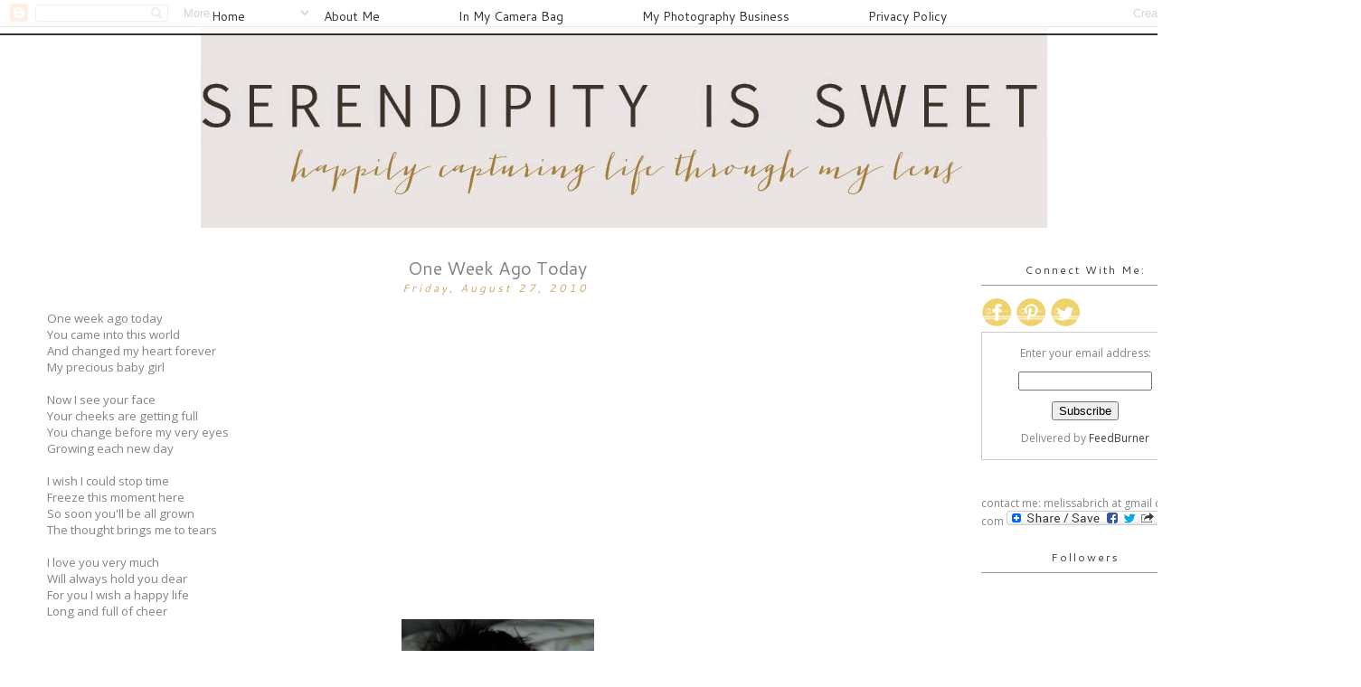

--- FILE ---
content_type: text/html; charset=UTF-8
request_url: https://www.serendipityissweet.com/2010/08/one-week-ago-today.html
body_size: 27569
content:
<!DOCTYPE html>
<html class='v2' dir='ltr' xmlns='http://www.w3.org/1999/xhtml' xmlns:b='http://www.google.com/2005/gml/b' xmlns:data='http://www.google.com/2005/gml/data' xmlns:expr='http://www.google.com/2005/gml/expr'>
<head>
<link href='https://www.blogger.com/static/v1/widgets/4128112664-css_bundle_v2.css' rel='stylesheet' type='text/css'/>
<link href="//fonts.googleapis.com/css?family=Josefin+Sans" rel="stylesheet" type="text/css">
<meta content='width=1100' name='viewport'/>
<meta content='text/html; charset=UTF-8' http-equiv='Content-Type'/>
<meta content='blogger' name='generator'/>
<link href='https://www.serendipityissweet.com/favicon.ico' rel='icon' type='image/x-icon'/>
<link href='http://www.serendipityissweet.com/2010/08/one-week-ago-today.html' rel='canonical'/>
<link rel="alternate" type="application/atom+xml" title="Serendipity is Sweet - Atom" href="https://www.serendipityissweet.com/feeds/posts/default" />
<link rel="alternate" type="application/rss+xml" title="Serendipity is Sweet - RSS" href="https://www.serendipityissweet.com/feeds/posts/default?alt=rss" />
<link rel="service.post" type="application/atom+xml" title="Serendipity is Sweet - Atom" href="https://www.blogger.com/feeds/2123819765212119733/posts/default" />

<link rel="alternate" type="application/atom+xml" title="Serendipity is Sweet - Atom" href="https://www.serendipityissweet.com/feeds/3183469594737815988/comments/default" />
<!--Can't find substitution for tag [blog.ieCssRetrofitLinks]-->
<link href='https://blogger.googleusercontent.com/img/b/R29vZ2xl/AVvXsEh8y2TXfnMh6fwJ4IydA-F28k7jhAtLJ7SrrICEdV1muFkl8Nt5Meg7DzYbOmQDQiup8SwZnXqkQF9uUmxzmZaN455v48loC4wf3FNmAdzv-BgJkNT9aDrB5SyD3FjwEm9kj3iyGx4hE6OE/s320/DSC_0065.JPG' rel='image_src'/>
<meta content='http://www.serendipityissweet.com/2010/08/one-week-ago-today.html' property='og:url'/>
<meta content='One Week Ago Today' property='og:title'/>
<meta content='One week ago today  You came into this world  And changed my heart forever  My precious baby girl   Now I see your face  Your cheeks are get...' property='og:description'/>
<meta content='https://blogger.googleusercontent.com/img/b/R29vZ2xl/AVvXsEh8y2TXfnMh6fwJ4IydA-F28k7jhAtLJ7SrrICEdV1muFkl8Nt5Meg7DzYbOmQDQiup8SwZnXqkQF9uUmxzmZaN455v48loC4wf3FNmAdzv-BgJkNT9aDrB5SyD3FjwEm9kj3iyGx4hE6OE/w1200-h630-p-k-no-nu/DSC_0065.JPG' property='og:image'/>
<title>Serendipity is Sweet: One Week Ago Today</title>
<style type='text/css'>@font-face{font-family:'Cantarell';font-style:normal;font-weight:400;font-display:swap;src:url(//fonts.gstatic.com/s/cantarell/v18/B50NF7ZDq37KMUvlO015gqJrPqySLbYf.woff2)format('woff2');unicode-range:U+0100-02BA,U+02BD-02C5,U+02C7-02CC,U+02CE-02D7,U+02DD-02FF,U+0304,U+0308,U+0329,U+1D00-1DBF,U+1E00-1E9F,U+1EF2-1EFF,U+2020,U+20A0-20AB,U+20AD-20C0,U+2113,U+2C60-2C7F,U+A720-A7FF;}@font-face{font-family:'Cantarell';font-style:normal;font-weight:400;font-display:swap;src:url(//fonts.gstatic.com/s/cantarell/v18/B50NF7ZDq37KMUvlO015jKJrPqySLQ.woff2)format('woff2');unicode-range:U+0000-00FF,U+0131,U+0152-0153,U+02BB-02BC,U+02C6,U+02DA,U+02DC,U+0304,U+0308,U+0329,U+2000-206F,U+20AC,U+2122,U+2191,U+2193,U+2212,U+2215,U+FEFF,U+FFFD;}@font-face{font-family:'Open Sans';font-style:normal;font-weight:400;font-stretch:100%;font-display:swap;src:url(//fonts.gstatic.com/s/opensans/v44/memSYaGs126MiZpBA-UvWbX2vVnXBbObj2OVZyOOSr4dVJWUgsjZ0B4taVIUwaEQbjB_mQ.woff2)format('woff2');unicode-range:U+0460-052F,U+1C80-1C8A,U+20B4,U+2DE0-2DFF,U+A640-A69F,U+FE2E-FE2F;}@font-face{font-family:'Open Sans';font-style:normal;font-weight:400;font-stretch:100%;font-display:swap;src:url(//fonts.gstatic.com/s/opensans/v44/memSYaGs126MiZpBA-UvWbX2vVnXBbObj2OVZyOOSr4dVJWUgsjZ0B4kaVIUwaEQbjB_mQ.woff2)format('woff2');unicode-range:U+0301,U+0400-045F,U+0490-0491,U+04B0-04B1,U+2116;}@font-face{font-family:'Open Sans';font-style:normal;font-weight:400;font-stretch:100%;font-display:swap;src:url(//fonts.gstatic.com/s/opensans/v44/memSYaGs126MiZpBA-UvWbX2vVnXBbObj2OVZyOOSr4dVJWUgsjZ0B4saVIUwaEQbjB_mQ.woff2)format('woff2');unicode-range:U+1F00-1FFF;}@font-face{font-family:'Open Sans';font-style:normal;font-weight:400;font-stretch:100%;font-display:swap;src:url(//fonts.gstatic.com/s/opensans/v44/memSYaGs126MiZpBA-UvWbX2vVnXBbObj2OVZyOOSr4dVJWUgsjZ0B4jaVIUwaEQbjB_mQ.woff2)format('woff2');unicode-range:U+0370-0377,U+037A-037F,U+0384-038A,U+038C,U+038E-03A1,U+03A3-03FF;}@font-face{font-family:'Open Sans';font-style:normal;font-weight:400;font-stretch:100%;font-display:swap;src:url(//fonts.gstatic.com/s/opensans/v44/memSYaGs126MiZpBA-UvWbX2vVnXBbObj2OVZyOOSr4dVJWUgsjZ0B4iaVIUwaEQbjB_mQ.woff2)format('woff2');unicode-range:U+0307-0308,U+0590-05FF,U+200C-2010,U+20AA,U+25CC,U+FB1D-FB4F;}@font-face{font-family:'Open Sans';font-style:normal;font-weight:400;font-stretch:100%;font-display:swap;src:url(//fonts.gstatic.com/s/opensans/v44/memSYaGs126MiZpBA-UvWbX2vVnXBbObj2OVZyOOSr4dVJWUgsjZ0B5caVIUwaEQbjB_mQ.woff2)format('woff2');unicode-range:U+0302-0303,U+0305,U+0307-0308,U+0310,U+0312,U+0315,U+031A,U+0326-0327,U+032C,U+032F-0330,U+0332-0333,U+0338,U+033A,U+0346,U+034D,U+0391-03A1,U+03A3-03A9,U+03B1-03C9,U+03D1,U+03D5-03D6,U+03F0-03F1,U+03F4-03F5,U+2016-2017,U+2034-2038,U+203C,U+2040,U+2043,U+2047,U+2050,U+2057,U+205F,U+2070-2071,U+2074-208E,U+2090-209C,U+20D0-20DC,U+20E1,U+20E5-20EF,U+2100-2112,U+2114-2115,U+2117-2121,U+2123-214F,U+2190,U+2192,U+2194-21AE,U+21B0-21E5,U+21F1-21F2,U+21F4-2211,U+2213-2214,U+2216-22FF,U+2308-230B,U+2310,U+2319,U+231C-2321,U+2336-237A,U+237C,U+2395,U+239B-23B7,U+23D0,U+23DC-23E1,U+2474-2475,U+25AF,U+25B3,U+25B7,U+25BD,U+25C1,U+25CA,U+25CC,U+25FB,U+266D-266F,U+27C0-27FF,U+2900-2AFF,U+2B0E-2B11,U+2B30-2B4C,U+2BFE,U+3030,U+FF5B,U+FF5D,U+1D400-1D7FF,U+1EE00-1EEFF;}@font-face{font-family:'Open Sans';font-style:normal;font-weight:400;font-stretch:100%;font-display:swap;src:url(//fonts.gstatic.com/s/opensans/v44/memSYaGs126MiZpBA-UvWbX2vVnXBbObj2OVZyOOSr4dVJWUgsjZ0B5OaVIUwaEQbjB_mQ.woff2)format('woff2');unicode-range:U+0001-000C,U+000E-001F,U+007F-009F,U+20DD-20E0,U+20E2-20E4,U+2150-218F,U+2190,U+2192,U+2194-2199,U+21AF,U+21E6-21F0,U+21F3,U+2218-2219,U+2299,U+22C4-22C6,U+2300-243F,U+2440-244A,U+2460-24FF,U+25A0-27BF,U+2800-28FF,U+2921-2922,U+2981,U+29BF,U+29EB,U+2B00-2BFF,U+4DC0-4DFF,U+FFF9-FFFB,U+10140-1018E,U+10190-1019C,U+101A0,U+101D0-101FD,U+102E0-102FB,U+10E60-10E7E,U+1D2C0-1D2D3,U+1D2E0-1D37F,U+1F000-1F0FF,U+1F100-1F1AD,U+1F1E6-1F1FF,U+1F30D-1F30F,U+1F315,U+1F31C,U+1F31E,U+1F320-1F32C,U+1F336,U+1F378,U+1F37D,U+1F382,U+1F393-1F39F,U+1F3A7-1F3A8,U+1F3AC-1F3AF,U+1F3C2,U+1F3C4-1F3C6,U+1F3CA-1F3CE,U+1F3D4-1F3E0,U+1F3ED,U+1F3F1-1F3F3,U+1F3F5-1F3F7,U+1F408,U+1F415,U+1F41F,U+1F426,U+1F43F,U+1F441-1F442,U+1F444,U+1F446-1F449,U+1F44C-1F44E,U+1F453,U+1F46A,U+1F47D,U+1F4A3,U+1F4B0,U+1F4B3,U+1F4B9,U+1F4BB,U+1F4BF,U+1F4C8-1F4CB,U+1F4D6,U+1F4DA,U+1F4DF,U+1F4E3-1F4E6,U+1F4EA-1F4ED,U+1F4F7,U+1F4F9-1F4FB,U+1F4FD-1F4FE,U+1F503,U+1F507-1F50B,U+1F50D,U+1F512-1F513,U+1F53E-1F54A,U+1F54F-1F5FA,U+1F610,U+1F650-1F67F,U+1F687,U+1F68D,U+1F691,U+1F694,U+1F698,U+1F6AD,U+1F6B2,U+1F6B9-1F6BA,U+1F6BC,U+1F6C6-1F6CF,U+1F6D3-1F6D7,U+1F6E0-1F6EA,U+1F6F0-1F6F3,U+1F6F7-1F6FC,U+1F700-1F7FF,U+1F800-1F80B,U+1F810-1F847,U+1F850-1F859,U+1F860-1F887,U+1F890-1F8AD,U+1F8B0-1F8BB,U+1F8C0-1F8C1,U+1F900-1F90B,U+1F93B,U+1F946,U+1F984,U+1F996,U+1F9E9,U+1FA00-1FA6F,U+1FA70-1FA7C,U+1FA80-1FA89,U+1FA8F-1FAC6,U+1FACE-1FADC,U+1FADF-1FAE9,U+1FAF0-1FAF8,U+1FB00-1FBFF;}@font-face{font-family:'Open Sans';font-style:normal;font-weight:400;font-stretch:100%;font-display:swap;src:url(//fonts.gstatic.com/s/opensans/v44/memSYaGs126MiZpBA-UvWbX2vVnXBbObj2OVZyOOSr4dVJWUgsjZ0B4vaVIUwaEQbjB_mQ.woff2)format('woff2');unicode-range:U+0102-0103,U+0110-0111,U+0128-0129,U+0168-0169,U+01A0-01A1,U+01AF-01B0,U+0300-0301,U+0303-0304,U+0308-0309,U+0323,U+0329,U+1EA0-1EF9,U+20AB;}@font-face{font-family:'Open Sans';font-style:normal;font-weight:400;font-stretch:100%;font-display:swap;src:url(//fonts.gstatic.com/s/opensans/v44/memSYaGs126MiZpBA-UvWbX2vVnXBbObj2OVZyOOSr4dVJWUgsjZ0B4uaVIUwaEQbjB_mQ.woff2)format('woff2');unicode-range:U+0100-02BA,U+02BD-02C5,U+02C7-02CC,U+02CE-02D7,U+02DD-02FF,U+0304,U+0308,U+0329,U+1D00-1DBF,U+1E00-1E9F,U+1EF2-1EFF,U+2020,U+20A0-20AB,U+20AD-20C0,U+2113,U+2C60-2C7F,U+A720-A7FF;}@font-face{font-family:'Open Sans';font-style:normal;font-weight:400;font-stretch:100%;font-display:swap;src:url(//fonts.gstatic.com/s/opensans/v44/memSYaGs126MiZpBA-UvWbX2vVnXBbObj2OVZyOOSr4dVJWUgsjZ0B4gaVIUwaEQbjA.woff2)format('woff2');unicode-range:U+0000-00FF,U+0131,U+0152-0153,U+02BB-02BC,U+02C6,U+02DA,U+02DC,U+0304,U+0308,U+0329,U+2000-206F,U+20AC,U+2122,U+2191,U+2193,U+2212,U+2215,U+FEFF,U+FFFD;}</style>
<style id='page-skin-1' type='text/css'><!--
/*
-----------------------------------------------
Blogger Template Style
Designer: Adrien Design
URL: https://www.etsy.com/shop/AdrienDesign
----------------------------------------------- */
/* Variable definitions
====================
<Variable name="keycolor" description="Main Color" type="color" default="#66bbdd"/>
<Group description="Page Text" selector="body">
<Variable name="body.font" description="Font" type="font"
default="normal normal 12px Arial, Tahoma, Helvetica, FreeSans, sans-serif"/>
<Variable name="body.text.color" description="Text Color" type="color" default="#222222"/>
</Group>
<Group description="Backgrounds" selector=".body-fauxcolumns-outer">
<Variable name="body.background.color" description="Outer Background" type="color" default="#66bbdd"/>
<Variable name="content.background.color" description="Main Background" type="color" default="#ffffff"/>
<Variable name="header.background.color" description="Header Background" type="color" default="transparent"/>
</Group>
<Group description="Links" selector=".main-outer">
<Variable name="link.color" description="Link Color" type="color" default="#2288bb"/>
<Variable name="link.visited.color" description="Visited Color" type="color" default="#888888"/>
<Variable name="link.hover.color" description="Hover Color" type="color" default="#33aaff"/>
</Group>
<Group description="Blog Title" selector=".header h1">
<Variable name="header.font" description="Font" type="font"
default="normal normal 60px Arial, Tahoma, Helvetica, FreeSans, sans-serif"/>
<Variable name="header.text.color" description="Title Color" type="color" default="#3399bb" />
</Group>
<Group description="Blog Description" selector=".header .description">
<Variable name="description.text.color" description="Description Color" type="color"
default="#777777" />
</Group>
<Group description="Tabs Text" selector=".tabs-inner .widget li a">
<Variable name="tabs.font" description="Font" type="font"
default="normal normal 14px Arial, Tahoma, Helvetica, FreeSans, sans-serif"/>
<Variable name="tabs.text.color" description="Text Color" type="color" default="#999999"/>
<Variable name="tabs.selected.text.color" description="Selected Color" type="color" default="#000000"/>
</Group>
<Group description="Tabs Background" selector=".tabs-outer .PageList">
<Variable name="tabs.background.color" description="Background Color" type="color" default="#f5f5f5"/>
<Variable name="tabs.selected.background.color" description="Selected Color" type="color" default="#eeeeee"/>
</Group>
<Group description="Post Title" selector="h3.post-title, .comments h4">
<Variable name="post.title.font" description="Font" type="font"
default="normal normal 22px Arial, Tahoma, Helvetica, FreeSans, sans-serif"/>
</Group>
<Group description="Date Header" selector=".date-header">
<Variable name="date.header.color" description="Text Color" type="color"
default="#838383"/>
<Variable name="date.header.background.color" description="Background Color" type="color"
default="transparent"/>
</Group>
<Group description="Post Footer" selector=".post-footer">
<Variable name="post.footer.text.color" description="Text Color" type="color" default="#666666"/>
<Variable name="post.footer.background.color" description="Background Color" type="color"
default="#f9f9f9"/>
<Variable name="post.footer.border.color" description="Shadow Color" type="color" default="#eeeeee"/>
</Group>
<Group description="Gadgets" selector="h2">
<Variable name="widget.title.font" description="Title Font" type="font"
default="normal bold 11px Arial, Tahoma, Helvetica, FreeSans, sans-serif"/>
<Variable name="widget.title.text.color" description="Title Color" type="color" default="#000000"/>
<Variable name="widget.alternate.text.color" description="Alternate Color" type="color" default="#999999"/>
</Group>
<Group description="Images" selector=".main-inner">
<Variable name="image.background.color" description="Background Color" type="color" default="#ffffff"/>
<Variable name="image.border.color" description="Border Color" type="color" default="#eeeeee"/>
<Variable name="image.text.color" description="Caption Text Color" type="color" default="#838383"/>
</Group>
<Group description="Accents" selector=".content-inner">
<Variable name="body.rule.color" description="Separator Line Color" type="color" default="#eeeeee"/>
<Variable name="tabs.border.color" description="Tabs Border Color" type="color" default="transparent"/>
</Group>
<Variable name="body.background" description="Body Background" type="background"
color="#ffffff" default="$(color) none repeat scroll top left"/>
<Variable name="body.background.override" description="Body Background Override" type="string" default=""/>
<Variable name="body.background.gradient.cap" description="Body Gradient Cap" type="url"
default="url(//www.blogblog.com/1kt/simple/gradients_light.png)"/>
<Variable name="body.background.gradient.tile" description="Body Gradient Tile" type="url"
default="url(//www.blogblog.com/1kt/simple/body_gradient_tile_light.png)"/>
<Variable name="content.background.color.selector" description="Content Background Color Selector" type="string" default=".content-inner"/>
<Variable name="content.padding" description="Content Padding" type="length" default="10px"/>
<Variable name="content.padding.horizontal" description="Content Horizontal Padding" type="length" default="10px"/>
<Variable name="content.shadow.spread" description="Content Shadow Spread" type="length" default="40px"/>
<Variable name="content.shadow.spread.webkit" description="Content Shadow Spread (WebKit)" type="length" default="5px"/>
<Variable name="content.shadow.spread.ie" description="Content Shadow Spread (IE)" type="length" default="10px"/>
<Variable name="main.border.width" description="Main Border Width" type="length" default="0"/>
<Variable name="header.background.gradient" description="Header Gradient" type="url" default="none"/>
<Variable name="header.shadow.offset.left" description="Header Shadow Offset Left" type="length" default="-1px"/>
<Variable name="header.shadow.offset.top" description="Header Shadow Offset Top" type="length" default="-1px"/>
<Variable name="header.shadow.spread" description="Header Shadow Spread" type="length" default="1px"/>
<Variable name="header.padding" description="Header Padding" type="length" default="30px"/>
<Variable name="header.border.size" description="Header Border Size" type="length" default="1px"/>
<Variable name="header.bottom.border.size" description="Header Bottom Border Size" type="length" default="1px"/>
<Variable name="header.border.horizontalsize" description="Header Horizontal Border Size" type="length" default="0"/>
<Variable name="description.text.size" description="Description Text Size" type="string" default="140%"/>
<Variable name="tabs.margin.top" description="Tabs Margin Top" type="length" default="0" />
<Variable name="tabs.margin.side" description="Tabs Side Margin" type="length" default="30px" />
<Variable name="tabs.background.gradient" description="Tabs Background Gradient" type="url"
default="url(//www.blogblog.com/1kt/simple/gradients_light.png)"/>
<Variable name="tabs.border.width" description="Tabs Border Width" type="length" default="1px"/>
<Variable name="tabs.bevel.border.width" description="Tabs Bevel Border Width" type="length" default="1px"/>
<Variable name="date.header.padding" description="Date Header Padding" type="string" default="inherit"/>
<Variable name="date.header.letterspacing" description="Date Header Letter Spacing" type="string" default="inherit"/>
<Variable name="date.header.margin" description="Date Header Margin" type="string" default="inherit"/>
<Variable name="post.margin.bottom" description="Post Bottom Margin" type="length" default="25px"/>
<Variable name="image.border.small.size" description="Image Border Small Size" type="length" default="2px"/>
<Variable name="image.border.large.size" description="Image Border Large Size" type="length" default="5px"/>
<Variable name="page.width.selector" description="Page Width Selector" type="string" default=".region-inner"/>
<Variable name="page.width" description="Page Width" type="string" default="auto"/>
<Variable name="main.section.margin" description="Main Section Margin" type="length" default="15px"/>
<Variable name="main.padding" description="Main Padding" type="length" default="15px"/>
<Variable name="main.padding.top" description="Main Padding Top" type="length" default="30px"/>
<Variable name="main.padding.bottom" description="Main Padding Bottom" type="length" default="30px"/>
<Variable name="paging.background"
color="#ffffff"
description="Background of blog paging area" type="background"
default="transparent none no-repeat scroll top center"/>
<Variable name="footer.bevel" description="Bevel border length of footer" type="length" default="0"/>
<Variable name="mobile.background.overlay" description="Mobile Background Overlay" type="string"
default="transparent none repeat scroll top left"/>
<Variable name="mobile.background.size" description="Mobile Background Size" type="string" default="auto"/>
<Variable name="mobile.button.color" description="Mobile Button Color" type="color" default="#ffffff" />
<Variable name="startSide" description="Side where text starts in blog language" type="automatic" default="left"/>
<Variable name="endSide" description="Side where text ends in blog language" type="automatic" default="right"/>
*/
/* Content
----------------------------------------------- */
body {
font: normal normal 12px Open Sans;
color: #838383;
background: #ffffff none repeat scroll top left;
padding: 0 0 0 0;
}
html body .region-inner {
min-width: 0;
max-width: 100%;
width: auto;
}
a:link {
text-decoration:none;
color: #3d3d3d;
}
a:visited {
text-decoration:none;
color: #3d3d3d;
}
a:hover {
text-decoration:none;
color: #c9a965;
}
.body-fauxcolumn-outer .fauxcolumn-inner {
background: transparent none repeat scroll top left;
_background-image: none;
}
.body-fauxcolumn-outer .cap-top {
position: absolute;
z-index: 1;
height: 400px;
width: 100%;
background: #ffffff none repeat scroll top left;
}
.body-fauxcolumn-outer .cap-top .cap-left {
width: 100%;
background: transparent none repeat-x scroll top left;
_background-image: none;
}
.content-outer {
-moz-box-shadow: 0 0 0 rgba(0, 0, 0, .15);
-webkit-box-shadow: 0 0 0 rgba(0, 0, 0, .15);
-goog-ms-box-shadow: none;
box-shadow: none;
margin-bottom: 1px;
}
.content-inner {
padding: 10px 40px;
}
.content-inner {
background-color: #ffffff;
}
/* Header
----------------------------------------------- */
.header-outer {
margin-top: 40px;
background: transparent none repeat-x scroll 0 -400px;
_background-image: none;
}
.Header h1 {
font: normal normal 40px 'Trebuchet MS',Trebuchet,Verdana,sans-serif;
color: #000000;
text-shadow: 0 0 0 rgba(0, 0, 0, .2);
}
.Header h1 a {
color: #000000;
}
.Header .description {
font-size: 18px;
color: #000000;
}
.header-inner .Header .titlewrapper {
padding: 22px 0;
}
.header-inner .Header .descriptionwrapper {
padding: 0 0;
}
/* Tabs
----------------------------------------------- */
.tabs-inner .section:first-child {
border-top: 0 solid transparent;
}
.tabs-inner .section:first-child ul {
margin-top: -1px;
border-top: 1px none transparent;
border-left: 1px none transparent;
border-right: 1px none transparent;
}
.tabs-inner .widget ul {
background: #ffffff none repeat-x scroll 0 -800px;
_background-image: none;
border-bottom: 2px solid #000;
margin-top: 0;
margin-left: -30px;
margin-right: -30px;
}
.tabs-inner .widget li a {
display: inline-block;
padding: .3em 3em;
font: normal normal 14px Cantarell;
color: #000000;
border-left: 1px none #ffffff;
border-right: 1px none transparent;
}
.tabs-inner .widget li:first-child a {
border-left: none;
}
.tabs-inner .widget li.selected a, .tabs-inner .widget li a:hover {
color: #000000;
background-color: #ffffff;
text-decoration: none;
}
/* Columns
----------------------------------------------- */
.main-outer {
border-top: 0px solid #989898;
}
.fauxcolumn-left-outer .fauxcolumn-inner {
border-right: 0px solid transparent;
}
.fauxcolumn-right-outer .fauxcolumn-inner {
}
/* Headings
----------------------------------------------- */
h2 {
margin: 0 0 1em 0;
font: normal normal 12px Cantarell;
color: #3d3d3d;
}
/* Widgets
----------------------------------------------- */
.widget .zippy {
color: #3d3d3d;
text-shadow:none;
}
.widget .popular-posts ul {
list-style: none;
}
/* Posts
----------------------------------------------- */
.date-header span {
background-color: transparent;
color: #c9a965;
padding-bottom: -20px;
letter-spacing: 3px;
margin: inherit;
}
.main-inner {
padding-top: 35px;
padding-bottom: 65px;
}
.main-inner .column-center-inner {
padding: 0 0;
}
.main-inner .column-center-inner .section {
margin: 0 1em;
}
.post {
margin: 0px 0 20px 0;
}
h3.post-title, .comments h4 {
padding-top:15px;
border-top: 0px solid #989898;
font: normal normal 20px Cantarell;
}
.post-body {
font-size: 110%;
line-height: 1.4;
position: relative;
}
.post-body img, .post-body .tr-caption-container, .Profile img, .Image img,
.BlogList .item-thumbnail img {
padding: 2px;
background: #ffffff;
border: 1px solid #eeeeee;
-moz-box-shadow: none;
-webkit-box-shadow: none;
box-shadow: none;
}
.post-body img, .post-body .tr-caption-container {
padding: 5px;
}
.post-body .tr-caption-container {
color: #838383;
}
.post-body .tr-caption-container img {
padding: 0;
background: transparent;
border: none;
-moz-box-shadow: none;
-webkit-box-shadow:none;
box-shadow: none;
}
.post-header {
margin: 0 0 1.5em;
border-top:0px solid #989898;
line-height: 1.6;
font-size: 90%;
font-weight: normal;
}
.post-footer {
margin: 20px -2px 0;
padding: 20px 10px;
letter-spacing: 1px;
color: #666666;
background-color: transparent;
border-bottom: 1px solid #000000;
line-height: 1.6;
font-size: 90%;
}
#comments .comment-author {
padding-top: 1.5em;
border-top: 1px solid transparent;
background-position: 0 1.5em;
}
#comments .comment-author:first-child {
padding-top: 0;
border-top: none;
}
.avatar-image-container {
margin: .2em 0 0;
}
#comments .avatar-image-container img {
border: 1px solid #eeeeee;
}
/* Comments
----------------------------------------------- */
.comments .comments-content .icon.blog-author {
background-repeat: no-repeat;
background-image: url([data-uri]);
}
.comments .comments-content .loadmore a {
border-top: 1px solid #3d3d3d;
border-bottom: 1px solid #3d3d3d;
}
.comments .comment-thread.inline-thread {
background-color: transparent;
}
.comments .continue {
border-top: 2px solid #3d3d3d;
}
/* Accents
---------------------------------------------- */
.section-columns td.columns-cell {
border-left: 1px solid transparent;
}
.blog-pager {
letter-spacing: 1px;
}
.blog-pager-older-link, .home-link,
.blog-pager-newer-link {
background-color: #ffffff;
padding: 5px;
}
.footer-outer {
border-top: 1px dashed #ffffff;
}
/* Mobile
----------------------------------------------- */
body.mobile  {
background-size: auto;
}
.mobile .body-fauxcolumn-outer {
background: transparent none repeat scroll top left;
}
.mobile .body-fauxcolumn-outer .cap-top {
background-size: 100% auto;
}
.mobile .content-outer {
-webkit-box-shadow: 0 0 3px rgba(0, 0, 0, .15);
box-shadow: 0 0 3px rgba(0, 0, 0, .15);
}
body.mobile .AdSense {
margin: 0 -0;
}
.mobile .tabs-inner .widget ul {
margin-left: 0;
margin-right: 0;
}
.mobile .post {
margin: 0;
}
.mobile .main-inner .column-center-inner .section {
margin: 0;
}
.mobile .date-header span {
padding: 0.1em 10px;
margin: 0 -10px;
}
.mobile h3.post-title {
margin: 0;
}
.mobile .blog-pager {
background: transparent none no-repeat scroll top center;
}
.mobile .footer-outer {
border-top: none;
}
.mobile .main-inner, .mobile .footer-inner {
background-color: #ffffff;
}
.mobile-index-contents {
color: #838383;
}
.mobile-link-button {
background-color: #3d3d3d;
}
.mobile-link-button a:link, .mobile-link-button a:visited {
color: #ffffff;
}
.mobile .tabs-inner .section:first-child {
border-top: none;
}
.mobile .tabs-inner .PageList .widget-content {
background-color: #ffffff;
color: #000000;
border-top: 1px solid transparent;
border-bottom: 1px solid transparent;
}
.mobile .tabs-inner .PageList .widget-content .pagelist-arrow {
border-left: 1px solid transparent;
}
.mobile #Image1 {
text-align: center;
}
.mobile #Label1 {
text-align: center;
}
.mobile h2.title {
text-align: center;
}
.tabs-inner .widget li a:hover {
color: #c9a965;
}
aside .sidebar h2.title, .sidebar h2 {
border-bottom: 1px solid #969696;
text-align: center;
padding: 8px;
letter-spacing: 2px;
}
.mobile-index-contents {
margin-right: 0;
}
.mobile-index-contents img{
width: 100%;
}
.mobile-post-outer a h3 {
margin: auto;
text-align: center;
}
.mobile .list-label-widget-content ul {
padding: 0;
}
.mobile .list-label-widget-content ul li {
margin: auto;
}
.mobile .home-link {
margin:0;
}
.mobile .content-outer {
padding-top: 10px;
}
#searchthis #search-box {
height: 20px;
margin-bottom: 15px;
}
.date-header {
padding-left: -2px;
}
#PageList1 ul {
padding: 0px; /*- spacing -*/
position: fixed;
left: 0px;
right: 0px;
z-index: 9999;
opacity: 0.8;
filter: alpha(opacity=80);
}
.PageList {text-align:center !important;}
.PageList li {display:inline !important; float:none !important;}
.quickedit{
display:none;
}
.post-body img, .post-body .tr-caption-container, .Profile img, .Image img,
.BlogList .item-thumbnail img {
&#160; padding: 0 !important;
&#160; border: none !important;
&#160; background: none !important;
&#160; -moz-box-shadow: 0px 0px 0px transparent !important;
&#160; -webkit-box-shadow: 0px 0px 0px transparent !important;
&#160; box-shadow: 0px 0px 0px transparent !important;
}
#Label1 li {
background-color: #e3e3e3;
border: 1px solid #e3e3e3;
width: 180px;
text-align: center;
margin-top: 5px;
}
#Label1 li:hover {
background-color: #fff;
border: 1px solid #5b5b5b;
width: 180px;
text-align: center;
margin-top: 5px;
}
#Label1 a {
color: #5b5b5b;
}
ul
{
list-style-type: none;
}
.post-footer {
text-transform: uppercase;
margin-left: -10px;
}
.post-body img, .post-body .tr-caption-container, .Profile img, .Image img,
.BlogList .item-thumbnail img {
&#160; padding: 0 !important;
&#160; border: none !important;
&#160; background: none !important;
&#160; -moz-box-shadow: 0px 0px 0px transparent !important;
&#160; -webkit-box-shadow: 0px 0px 0px transparent !important;
&#160; box-shadow: 0px 0px 0px transparent !important;
}
.FollowByEmail .follow-by-email-inner .follow-by-email-address{
font-color: #ffffff;
width: 100%;
height: 30px;
font-size: 12px;
border: 1px solid #d0d0d0;
background: INPUT BACKGROUND COLOR;
padding: 0 -2px 0 2px;
}
.FollowByEmail .follow-by-email-inner .follow-by-email-submit{
color: #ffffff;
width: 58px;
margin-left: 8px;
background: #272727;
font-size: 10px;
height: 30px;
z-index: 0;
border-radius: 2px;
font-family: 'Raleway', sans-serif;
}
.FollowByEmail .follow-by-email-inner .follow-by-email-submit:hover{
background-color:#d0b57f;
color: #fff;
}
.widget {
margin: 15px 0 0 0;
}
.sidebar {
margin: 10px;
}
#PopularPosts1 {text-align:left;}
.post-title {
text-align:left;
}
.date-header {
margin-left: -2px;
text-align:left;
font-style: italic;
}
/*-- brown --*/
#PageList1 ul {
padding: 5px;
position: fixed;
left: 0px;
right: 0px;
top: 0px;
z-index: 9999;
}
#header-inner img {margin: 0 auto !important;}
.jump-link {
background: #e3e3e3;
width:100%;
letter-spacing: 2px;
height: 30px;
text-align: center;
padding-top: 10px;
margin-bottom: -10px;}
.jump-link:hover {
background: #c9a965;
width:100%;
letter-spacing: 2px;
height: 30px;
text-align: center;
padding-top: 10px;
font-color: #fff;
margin-bottom: -10px;}
.jump-link a {
color: #fff;
}
.post-title {
text-align: center;
font-weight: 600;
}
.date-header {
text-align: center;
}
.addthis_toolbox {
display:inline;
float:right;
}
/*-- The following code is developed by Adrien Design, do not use it without permission. --*/
.PopularPosts h2 {
text-align: center;
}
.PopularPosts ul {
padding: 0px;
}
.PopularPosts .item-thumbnail {
float: none;
margin: 0px 0px 5px 0px;
}
.PopularPosts .item-thumbnail a {
margin: auto;
}
.sidebar .widget.Image {
text-align: center;
}
.sidebar .widget.Image .widget-content a {
display: block;
}
/*-- www.adrien-designs.com --*/

--></style>
<style id='template-skin-1' type='text/css'><!--
body {
min-width: 1380px;
}
.content-outer, .content-fauxcolumn-outer, .region-inner {
min-width: 1380px;
max-width: 1380px;
_width: 1380px;
margin-top: -20px;
}
.main-inner .columns {
padding-left: 0px;
padding-right: 280px;
}
.main-inner .fauxcolumn-center-outer {
left: 0px;
right: 280px;
/* IE6 does not respect left and right together */
_width: expression(this.parentNode.offsetWidth -
parseInt("0px") -
parseInt("280px") + 'px');
}
.main-inner .fauxcolumn-left-outer {
width: 0px;
}
.main-inner .fauxcolumn-right-outer {
width: 280px;
}
.main-inner .column-left-outer {
width: 0px;
right: 100%;
margin-left: -0px;
}
.main-inner .column-right-outer {
width: 280px;
margin-right: -280px;
}
#layout {
min-width: 0;
}
#layout .content-outer {
min-width: 0;
width: 800px;
}
#layout .region-inner {
min-width: 0;
width: auto;
}
--></style>
<style>
#Attribution1 {
display: none;
}
</style>
<!-- FOLLOWING CODE IS DEVELOPED BY ADRIEN DESIGN, DO NOT USE IT WITHOUT PERMISSION -->
<style type='text/css'>
.PopularPosts .item-thumbnail a {
clip: auto;
display: block;
height: 130px;
overflow: hidden;
width: 200px;
}
.PopularPosts .item-thumbnail img {
position: relative;
top: -30px;
transition:all .2s linear;
 -o-transition:all .5s linear; 
-moz-transition:all .2s linear; 
-webkit-transition:all .2s linear;
}
.PopularPosts .item-thumbnail img:hover{
opacity:.6; 
filter:alpha(opacity=60)
}
.PopularPosts .widget-content ul li {
padding: 10px;
margin-bottom: 2px;
}
.PopularPosts .item-title {
clear: both;
letter-spacing: 2px;
text-align: center;
}
.PopularPosts .item-snippet {
display: none;
}
.widget .widget-item-control a img {
height: 18px;
width: 18px;
}
</style>
<!-- www.adrien-designs.com -->
<link href='https://www.blogger.com/dyn-css/authorization.css?targetBlogID=2123819765212119733&amp;zx=c7dfec6b-caf7-4eda-989e-709159a000fe' media='none' onload='if(media!=&#39;all&#39;)media=&#39;all&#39;' rel='stylesheet'/><noscript><link href='https://www.blogger.com/dyn-css/authorization.css?targetBlogID=2123819765212119733&amp;zx=c7dfec6b-caf7-4eda-989e-709159a000fe' rel='stylesheet'/></noscript>
<meta name='google-adsense-platform-account' content='ca-host-pub-1556223355139109'/>
<meta name='google-adsense-platform-domain' content='blogspot.com'/>

<!-- data-ad-client=ca-pub-8237658820947849 -->

</head>
<body class='loading'>
<div class='navbar section' id='navbar'><div class='widget Navbar' data-version='1' id='Navbar1'><script type="text/javascript">
    function setAttributeOnload(object, attribute, val) {
      if(window.addEventListener) {
        window.addEventListener('load',
          function(){ object[attribute] = val; }, false);
      } else {
        window.attachEvent('onload', function(){ object[attribute] = val; });
      }
    }
  </script>
<div id="navbar-iframe-container"></div>
<script type="text/javascript" src="https://apis.google.com/js/platform.js"></script>
<script type="text/javascript">
      gapi.load("gapi.iframes:gapi.iframes.style.bubble", function() {
        if (gapi.iframes && gapi.iframes.getContext) {
          gapi.iframes.getContext().openChild({
              url: 'https://www.blogger.com/navbar/2123819765212119733?po\x3d3183469594737815988\x26origin\x3dhttps://www.serendipityissweet.com',
              where: document.getElementById("navbar-iframe-container"),
              id: "navbar-iframe"
          });
        }
      });
    </script><script type="text/javascript">
(function() {
var script = document.createElement('script');
script.type = 'text/javascript';
script.src = '//pagead2.googlesyndication.com/pagead/js/google_top_exp.js';
var head = document.getElementsByTagName('head')[0];
if (head) {
head.appendChild(script);
}})();
</script>
</div></div>
<div class='body-fauxcolumns'>
<div class='fauxcolumn-outer body-fauxcolumn-outer'>
<div class='cap-top'>
<div class='cap-left'></div>
<div class='cap-right'></div>
</div>
<div class='fauxborder-left'>
<div class='fauxborder-right'></div>
<div class='fauxcolumn-inner'>
</div>
</div>
<div class='cap-bottom'>
<div class='cap-left'></div>
<div class='cap-right'></div>
</div>
</div>
</div>
<div class='content'>
<div class='content-fauxcolumns'>
<div class='fauxcolumn-outer content-fauxcolumn-outer'>
<div class='cap-top'>
<div class='cap-left'></div>
<div class='cap-right'></div>
</div>
<div class='fauxborder-left'>
<div class='fauxborder-right'></div>
<div class='fauxcolumn-inner'>
</div>
</div>
<div class='cap-bottom'>
<div class='cap-left'></div>
<div class='cap-right'></div>
</div>
</div>
</div>
<div class='content-outer'>
<div class='content-cap-top cap-top'>
<div class='cap-left'></div>
<div class='cap-right'></div>
</div>
<div class='fauxborder-left content-fauxborder-left'>
<div class='fauxborder-right content-fauxborder-right'></div>
<div class='content-inner'>
<div class='tabs-outer'>
<div class='tabs-cap-top cap-top'>
<div class='cap-left'></div>
<div class='cap-right'></div>
</div>
<div class='fauxborder-left tabs-fauxborder-left'>
<div class='fauxborder-right tabs-fauxborder-right'></div>
<div class='region-inner tabs-inner'>
<div class='tabs section' id='crosscol'><div class='widget PageList' data-version='1' id='PageList1'>
<h2>Pages</h2>
<div class='widget-content'>
<ul>
<li>
<a href='https://www.serendipityissweet.com/'>Home</a>
</li>
<li>
<a href='https://www.serendipityissweet.com/p/about-me.html'>About Me</a>
</li>
<li>
<a href='https://www.serendipityissweet.com/p/in-my-camera-bag.html'>In My Camera Bag</a>
</li>
<li>
<a href='https://www.serendipityissweet.com/p/my-photography-business.html'>My Photography Business</a>
</li>
<li>
<a href='https://www.serendipityissweet.com/p/privacy-policy.html'>Privacy Policy</a>
</li>
</ul>
<div class='clear'></div>
</div>
</div></div>
<div class='tabs no-items section' id='crosscol-overflow'></div>
</div>
</div>
<div class='tabs-cap-bottom cap-bottom'>
<div class='cap-left'></div>
<div class='cap-right'></div>
</div>
</div>
<header>
<div class='header-outer'>
<div class='header-cap-top cap-top'>
<div class='cap-left'></div>
<div class='cap-right'></div>
</div>
<div class='fauxborder-left header-fauxborder-left'>
<div class='fauxborder-right header-fauxborder-right'></div>
<div class='region-inner header-inner'>
<div class='header section' id='header'><div class='widget Header' data-version='1' id='Header1'>
<div id='header-inner'>
<a href='https://www.serendipityissweet.com/' style='display: block'>
<img alt='Serendipity is Sweet' height='222px; ' id='Header1_headerimg' src='https://blogger.googleusercontent.com/img/b/R29vZ2xl/AVvXsEhns9wDnFHtltU7xNMfSExe1ezkf523f6BUwyn8UZ4LQltZvX7jhXQG_mTZwGB7-Ek5OPLVeE9hcCAq-J7F8Sif3gqng32CH7vZudVde4fRyNyesZkY4tuo07DHiKYNubQKM7vhw6d7k1k/s1600/SIS2white.jpg' style='display: block' width='936px; '/>
</a>
</div>
</div></div>
</div>
</div>
<div class='header-cap-bottom cap-bottom'>
<div class='cap-left'></div>
<div class='cap-right'></div>
</div>
</div>
</header>
<div class='main-outer'>
<div class='main-cap-top cap-top'>
<div class='cap-left'></div>
<div class='cap-right'></div>
</div>
<div class='fauxborder-left main-fauxborder-left'>
<div class='fauxborder-right main-fauxborder-right'></div>
<div class='region-inner main-inner'>
<div class='columns fauxcolumns'>
<div class='fauxcolumn-outer fauxcolumn-center-outer'>
<div class='cap-top'>
<div class='cap-left'></div>
<div class='cap-right'></div>
</div>
<div class='fauxborder-left'>
<div class='fauxborder-right'></div>
<div class='fauxcolumn-inner'>
</div>
</div>
<div class='cap-bottom'>
<div class='cap-left'></div>
<div class='cap-right'></div>
</div>
</div>
<div class='fauxcolumn-outer fauxcolumn-left-outer'>
<div class='cap-top'>
<div class='cap-left'></div>
<div class='cap-right'></div>
</div>
<div class='fauxborder-left'>
<div class='fauxborder-right'></div>
<div class='fauxcolumn-inner'>
</div>
</div>
<div class='cap-bottom'>
<div class='cap-left'></div>
<div class='cap-right'></div>
</div>
</div>
<div class='fauxcolumn-outer fauxcolumn-right-outer'>
<div class='cap-top'>
<div class='cap-left'></div>
<div class='cap-right'></div>
</div>
<div class='fauxborder-left'>
<div class='fauxborder-right'></div>
<div class='fauxcolumn-inner'>
</div>
</div>
<div class='cap-bottom'>
<div class='cap-left'></div>
<div class='cap-right'></div>
</div>
</div>
<!-- corrects IE6 width calculation -->
<div class='columns-inner'>
<div class='column-center-outer'>
<div class='column-center-inner'>
<div class='main section' id='main'><div class='widget Blog' data-version='1' id='Blog1'>
<div class='blog-posts hfeed'>
<!--Can't find substitution for tag [defaultAdStart]-->

          <div class="date-outer">
        

          <div class="date-posts">
        
<div class='post-outer'>
<div class='post hentry uncustomized-post-template' itemprop='blogPost' itemscope='itemscope' itemtype='http://schema.org/BlogPosting'>
<meta content='https://blogger.googleusercontent.com/img/b/R29vZ2xl/AVvXsEh8y2TXfnMh6fwJ4IydA-F28k7jhAtLJ7SrrICEdV1muFkl8Nt5Meg7DzYbOmQDQiup8SwZnXqkQF9uUmxzmZaN455v48loC4wf3FNmAdzv-BgJkNT9aDrB5SyD3FjwEm9kj3iyGx4hE6OE/s320/DSC_0065.JPG' itemprop='image_url'/>
<meta content='2123819765212119733' itemprop='blogId'/>
<meta content='3183469594737815988' itemprop='postId'/>
<a name='3183469594737815988'></a>
<h3 class='post-title entry-title' itemprop='name'>
One Week Ago Today
</h3>
<h2 class='date-header'><span>Friday, August 27, 2010</span></h2>
<div class='post-header'>
<div class='post-header-line-1'></div>
</div>
<div class='post-body entry-content' id='post-body-3183469594737815988' itemprop='description articleBody'>
One week ago today<br />
You came into this world<br />
And changed my heart forever<br />
My precious baby girl<br />
<br />
Now I see your face <br />
Your cheeks are getting full<br />
You change before my very eyes<br />
Growing each new day<br />
<br />
I wish I could stop time<br />
Freeze this moment here<br />
So soon you'll be all grown<br />
The thought brings me to tears<br />
<br />
I love you very much<br />
Will always hold you dear<br />
For you I wish a happy life<br />
Long and full of cheer<br />
<div class="separator" style="clear: both; text-align: center;"><a href="https://blogger.googleusercontent.com/img/b/R29vZ2xl/AVvXsEh8y2TXfnMh6fwJ4IydA-F28k7jhAtLJ7SrrICEdV1muFkl8Nt5Meg7DzYbOmQDQiup8SwZnXqkQF9uUmxzmZaN455v48loC4wf3FNmAdzv-BgJkNT9aDrB5SyD3FjwEm9kj3iyGx4hE6OE/s1600/DSC_0065.JPG" imageanchor="1" style="margin-left: 1em; margin-right: 1em;"><img border="0" src="https://blogger.googleusercontent.com/img/b/R29vZ2xl/AVvXsEh8y2TXfnMh6fwJ4IydA-F28k7jhAtLJ7SrrICEdV1muFkl8Nt5Meg7DzYbOmQDQiup8SwZnXqkQF9uUmxzmZaN455v48loC4wf3FNmAdzv-BgJkNT9aDrB5SyD3FjwEm9kj3iyGx4hE6OE/s320/DSC_0065.JPG" /></a></div><br />
<a href="//3.bp.blogspot.com/_oZrh_UgVqX0/SdGPBlrhm_I/AAAAAAAAD30/D_yYUKRJInA/s1600-h/E4EFBBAFD3DFB59AD4E87D68FD3E665F.png" onblur="try {parent.deselectBloggerImageGracefully();} catch(e) {}"><img alt="" border="0" id="BLOGGER_PHOTO_ID_5319189892358577138" src="//3.bp.blogspot.com/_oZrh_UgVqX0/SdGPBlrhm_I/AAAAAAAAD30/D_yYUKRJInA/s200/E4EFBBAFD3DFB59AD4E87D68FD3E665F.png" style="cursor: pointer; height: 38px; width: 77px;"></a>
<div style='clear: both;'></div>
</div>
<div class='post-footer'>
<div class='addthis_toolbox'>
<div class='custom_images'>
<img alt=" photo isadfb.png" border="0" src="https://lh3.googleusercontent.com/blogger_img_proxy/AEn0k_uvm8x6x-awPL_AYzt5K7DzlD7qyP4Fne0QxgSxD5Hk0YOfSYzcCWtKSpyGGmGieanfD_1AdMkMUYNpi8GEof6BB7Wmgfu1plubo1zI7A1eErsW9698XCDPXlEEZMashlzXvrMTEhiNFL04=s0-d">
<a class='addthis_button_facebook'><img border="0" onmouseout="this.src=&#39;http://i1045.photobucket.com/albums/b453/sweetcat26/Wordpress/blackf1.png&#39;" onmouseover="this.src= &#39;http://i1045.photobucket.com/albums/b453/sweetcat26/Wordpress/blackf2.png&#39;" src="https://lh3.googleusercontent.com/blogger_img_proxy/AEn0k_uxJGoHVSQ3FQAnh6G8GyL4JLSjIReTv6TDsSYaHH_rL2Nguz7slc-pR6Tq3c3kr7t6nRfRUi38M3H3LbiMCrJbR333cEAH1o17pSRIHJj6Wz9XldLWi1DnZrVQbw9XGpWckDBdwaYCKQXNo9w=s0-d"></a>
<a class='addthis_button_twitter'><img border="0" onmouseout="this.src=&#39;http://i1045.photobucket.com/albums/b453/sweetcat26/Wordpress/blacktwi1.png&#39;" onmouseover="this.src= &#39;http://i1045.photobucket.com/albums/b453/sweetcat26/Wordpress/blacktwi2.png&#39;" src="https://lh3.googleusercontent.com/blogger_img_proxy/AEn0k_vqboPYQlSqItExoMvsspcsLF8CXRDYaCZHm1cgRmeZMNKsXOZ1JvB4wyj5yKPcxwyY3ab9mtGR5wn4N1PDusUrEHpedRSZ9lEkUwCoaqo7nZi327-8Dv_vd3mBS0s3FBDPZwSM8OR8i2HU3dASgg=s0-d"></a>
<a class='addthis_button_pinterest_share'><img border="0" onmouseout="this.src=&#39;http://i1045.photobucket.com/albums/b453/sweetcat26/Wordpress/blackp1-1.png&#39;" onmouseover="this.src= &#39;http://i1045.photobucket.com/albums/b453/sweetcat26/Wordpress/blackp2-1.png&#39;" src="https://lh3.googleusercontent.com/blogger_img_proxy/AEn0k_tr7JYTsjHy8oLDM0KCHYFI8h0uzyrc2qsqPouJSnUBh5kFfjRQ5amtgta43ch5nUom-ogFpK1v-qI1hpAqhkmFVNC3fTyZSKKEOHGHNf6HbFwnExJWk0P8TdXqsoHn6Z_kix1ztR5wK55Mlv238g=s0-d"></a>
</div>
</div>
<script type='text/javascript'>var addthis_config = {"data_track_addressbar":false};</script>
<script src='//s7.addthis.com/js/300/addthis_widget.js#pubid=ra-511bbe8405a64ebd' type='text/javascript'></script>
<div class='post-footer-line post-footer-line-1'>
<span class='post-author vcard'>
Posted by
<span class='fn' itemprop='author' itemscope='itemscope' itemtype='http://schema.org/Person'>
<meta content='https://www.blogger.com/profile/02971375549834680356' itemprop='url'/>
<a class='g-profile' href='https://www.blogger.com/profile/02971375549834680356' rel='author' title='author profile'>
<span itemprop='name'>Serendipityissweet</span>
</a>
</span>
</span>
<span class='post-timestamp'>
at
<meta content='http://www.serendipityissweet.com/2010/08/one-week-ago-today.html' itemprop='url'/>
<a class='timestamp-link' href='https://www.serendipityissweet.com/2010/08/one-week-ago-today.html' rel='bookmark' title='permanent link'><abbr class='published' itemprop='datePublished' title='2010-08-27T17:33:00-04:00'>5:33:00&#8239;PM</abbr></a>
</span>
<span class='reaction-buttons'>
</span>
<span class='star-ratings'>
</span>
<span class='post-comment-link'>
</span>
<span class='post-backlinks post-comment-link'>
</span>
<span class='post-icons'>
<span class='item-action'>
<a href='https://www.blogger.com/email-post/2123819765212119733/3183469594737815988' title='Email Post'>
<img alt="" class="icon-action" height="13" src="//img1.blogblog.com/img/icon18_email.gif" width="18">
</a>
</span>
<span class='item-control blog-admin pid-736667217'>
<a href='https://www.blogger.com/post-edit.g?blogID=2123819765212119733&postID=3183469594737815988&from=pencil' title='Edit Post'>
<img alt='' class='icon-action' height='18' src='https://resources.blogblog.com/img/icon18_edit_allbkg.gif' width='18'/>
</a>
</span>
</span>
<div class='post-share-buttons goog-inline-block'>
<a class='goog-inline-block share-button sb-email' href='https://www.blogger.com/share-post.g?blogID=2123819765212119733&postID=3183469594737815988&target=email' target='_blank' title='Email This'><span class='share-button-link-text'>Email This</span></a><a class='goog-inline-block share-button sb-blog' href='https://www.blogger.com/share-post.g?blogID=2123819765212119733&postID=3183469594737815988&target=blog' onclick='window.open(this.href, "_blank", "height=270,width=475"); return false;' target='_blank' title='BlogThis!'><span class='share-button-link-text'>BlogThis!</span></a><a class='goog-inline-block share-button sb-twitter' href='https://www.blogger.com/share-post.g?blogID=2123819765212119733&postID=3183469594737815988&target=twitter' target='_blank' title='Share to X'><span class='share-button-link-text'>Share to X</span></a><a class='goog-inline-block share-button sb-facebook' href='https://www.blogger.com/share-post.g?blogID=2123819765212119733&postID=3183469594737815988&target=facebook' onclick='window.open(this.href, "_blank", "height=430,width=640"); return false;' target='_blank' title='Share to Facebook'><span class='share-button-link-text'>Share to Facebook</span></a><a class='goog-inline-block share-button sb-pinterest' href='https://www.blogger.com/share-post.g?blogID=2123819765212119733&postID=3183469594737815988&target=pinterest' target='_blank' title='Share to Pinterest'><span class='share-button-link-text'>Share to Pinterest</span></a>
</div>
</div>
<div class='post-footer-line post-footer-line-2'>
<span class='post-labels'>
Labels:
<a href='https://www.serendipityissweet.com/search/label/Blabbermama%27s%20babblings' rel='tag'>Blabbermama&#39;s babblings</a>,
<a href='https://www.serendipityissweet.com/search/label/Parenting' rel='tag'>Parenting</a>,
<a href='https://www.serendipityissweet.com/search/label/Stuff%20for%20Mom' rel='tag'>Stuff for Mom</a>
</span>
</div>
<div class='post-footer-line post-footer-line-3'>
<span class='post-location'>
</span>
</div>
</div>
</div>
<div class='comments' id='comments'>
<a name='comments'></a>
<div id='Blog1_comments-block-wrapper'>
<dl class='avatar-comment-indent' id='comments-block'>
<dt class='comment-author ' id='c6345796085766750804'>
<a name='c6345796085766750804'></a>
<div class="avatar-image-container vcard"><span dir="ltr"><a href="https://www.blogger.com/profile/00103906020201775573" target="" rel="nofollow" onclick="" class="avatar-hovercard" id="av-6345796085766750804-00103906020201775573"><img src="https://resources.blogblog.com/img/blank.gif" width="35" height="35" class="delayLoad" style="display: none;" longdesc="//blogger.googleusercontent.com/img/b/R29vZ2xl/AVvXsEi5QkMYczJVNCvQmJy48zv_GBbqVEtZsMuzz0QGE7ZE19PaSknGTfYeyPhj4PUhlpruAi_GIhK0s2tiZgQYS5qYfE5lnhS3MGsa1zy5ToKCmEQOq8rYyrURpx3HUKkZhw/s45-c/Photo+on+2011-10-25+at+17.06.jpg" alt="" title="Meaghan">

<noscript><img src="//blogger.googleusercontent.com/img/b/R29vZ2xl/AVvXsEi5QkMYczJVNCvQmJy48zv_GBbqVEtZsMuzz0QGE7ZE19PaSknGTfYeyPhj4PUhlpruAi_GIhK0s2tiZgQYS5qYfE5lnhS3MGsa1zy5ToKCmEQOq8rYyrURpx3HUKkZhw/s45-c/Photo+on+2011-10-25+at+17.06.jpg" width="35" height="35" class="photo" alt=""></noscript></a></span></div>
<a href='https://www.blogger.com/profile/00103906020201775573' rel='nofollow'>Meaghan</a>
said...
</dt>
<dd class='comment-body' id='Blog1_cmt-6345796085766750804'>
<p>
congratulations on your new sweetie pie!
</p>
</dd>
<dd class='comment-footer'>
<span class='comment-timestamp'>
<a href='https://www.serendipityissweet.com/2010/08/one-week-ago-today.html?showComment=1282945643679#c6345796085766750804' title='comment permalink'>
August 27, 2010 at 5:47&#8239;PM
</a>
<span class='item-control blog-admin pid-527580001'>
<a class='comment-delete' href='https://www.blogger.com/comment/delete/2123819765212119733/6345796085766750804' title='Delete Comment'>
<img src='https://resources.blogblog.com/img/icon_delete13.gif'/>
</a>
</span>
</span>
</dd>
<dt class='comment-author ' id='c8899480020111937464'>
<a name='c8899480020111937464'></a>
<div class="avatar-image-container vcard"><span dir="ltr"><a href="https://www.blogger.com/profile/14018601282810481033" target="" rel="nofollow" onclick="" class="avatar-hovercard" id="av-8899480020111937464-14018601282810481033"><img src="https://resources.blogblog.com/img/blank.gif" width="35" height="35" class="delayLoad" style="display: none;" longdesc="//blogger.googleusercontent.com/img/b/R29vZ2xl/AVvXsEgRhecFjJl0boMhBd7c-cE9RE2lGzCQ-OjnNLXAdOLlHXeH67hgR2T4itVfKSTJz6nw2ZM6RlPDHnq7yA_u4t1lmfP1nkvwcuQnP_vUmR6as693hWT6gwebe_AZfIJC2g/s45-c/harrie2t.jpg" alt="" title="I am Harriet">

<noscript><img src="//blogger.googleusercontent.com/img/b/R29vZ2xl/AVvXsEgRhecFjJl0boMhBd7c-cE9RE2lGzCQ-OjnNLXAdOLlHXeH67hgR2T4itVfKSTJz6nw2ZM6RlPDHnq7yA_u4t1lmfP1nkvwcuQnP_vUmR6as693hWT6gwebe_AZfIJC2g/s45-c/harrie2t.jpg" width="35" height="35" class="photo" alt=""></noscript></a></span></div>
<a href='https://www.blogger.com/profile/14018601282810481033' rel='nofollow'>I am Harriet</a>
said...
</dt>
<dd class='comment-body' id='Blog1_cmt-8899480020111937464'>
<p>
BWAAAAAA ;) That&#39;s so sweet.<br /> <br />I&#39;m stopping by to thank you for taking on the August Comment Challenge.<br />There is a special button located on my sidebar for everyone who signed up.<br />Thanks again<br />http://harrietandfriends.com
</p>
</dd>
<dd class='comment-footer'>
<span class='comment-timestamp'>
<a href='https://www.serendipityissweet.com/2010/08/one-week-ago-today.html?showComment=1282947667813#c8899480020111937464' title='comment permalink'>
August 27, 2010 at 6:21&#8239;PM
</a>
<span class='item-control blog-admin pid-1492651049'>
<a class='comment-delete' href='https://www.blogger.com/comment/delete/2123819765212119733/8899480020111937464' title='Delete Comment'>
<img src='https://resources.blogblog.com/img/icon_delete13.gif'/>
</a>
</span>
</span>
</dd>
<dt class='comment-author ' id='c2120832533676022862'>
<a name='c2120832533676022862'></a>
<div class="avatar-image-container vcard"><span dir="ltr"><a href="https://www.blogger.com/profile/14303082169639044496" target="" rel="nofollow" onclick="" class="avatar-hovercard" id="av-2120832533676022862-14303082169639044496"><img src="https://resources.blogblog.com/img/blank.gif" width="35" height="35" class="delayLoad" style="display: none;" longdesc="//blogger.googleusercontent.com/img/b/R29vZ2xl/AVvXsEgjO3KggNiSWJBqAYS8ZwdDHeDw0nmr-599SDtyKMYgLw6xgoCdhldP9RjoixgKTIs2RKDl8qSush2lHvOutcpr_JIZPNu5l1PzXyNjrSZOZi2pVyPPOnQU1pQzCipPrnI/s45-c/newmepic1.jpg" alt="" title="Cheryl">

<noscript><img src="//blogger.googleusercontent.com/img/b/R29vZ2xl/AVvXsEgjO3KggNiSWJBqAYS8ZwdDHeDw0nmr-599SDtyKMYgLw6xgoCdhldP9RjoixgKTIs2RKDl8qSush2lHvOutcpr_JIZPNu5l1PzXyNjrSZOZi2pVyPPOnQU1pQzCipPrnI/s45-c/newmepic1.jpg" width="35" height="35" class="photo" alt=""></noscript></a></span></div>
<a href='https://www.blogger.com/profile/14303082169639044496' rel='nofollow'>Cheryl</a>
said...
</dt>
<dd class='comment-body' id='Blog1_cmt-2120832533676022862'>
<p>
Awwwwww, what a precious wee-one!  Makes me sad to think my baby-girl is 20 now!!!  time does fly!
</p>
</dd>
<dd class='comment-footer'>
<span class='comment-timestamp'>
<a href='https://www.serendipityissweet.com/2010/08/one-week-ago-today.html?showComment=1282960020297#c2120832533676022862' title='comment permalink'>
August 27, 2010 at 9:47&#8239;PM
</a>
<span class='item-control blog-admin pid-1883911268'>
<a class='comment-delete' href='https://www.blogger.com/comment/delete/2123819765212119733/2120832533676022862' title='Delete Comment'>
<img src='https://resources.blogblog.com/img/icon_delete13.gif'/>
</a>
</span>
</span>
</dd>
<dt class='comment-author ' id='c8096362882980970638'>
<a name='c8096362882980970638'></a>
<div class="avatar-image-container vcard"><span dir="ltr"><a href="https://www.blogger.com/profile/13548889104749632361" target="" rel="nofollow" onclick="" class="avatar-hovercard" id="av-8096362882980970638-13548889104749632361"><img src="https://resources.blogblog.com/img/blank.gif" width="35" height="35" class="delayLoad" style="display: none;" longdesc="//2.bp.blogspot.com/-eTuFmj402C4/UwlxUUkh5eI/AAAAAAAADtQ/BLZ_BDoVUdM/s35/*" alt="" title="Tree">

<noscript><img src="//2.bp.blogspot.com/-eTuFmj402C4/UwlxUUkh5eI/AAAAAAAADtQ/BLZ_BDoVUdM/s35/*" width="35" height="35" class="photo" alt=""></noscript></a></span></div>
<a href='https://www.blogger.com/profile/13548889104749632361' rel='nofollow'>Tree</a>
said...
</dt>
<dd class='comment-body' id='Blog1_cmt-8096362882980970638'>
<p>
Oh wow, Melissa! Now I know I&#39;ve been missing from Bloggyland...I had no idea you just had your little one!!  She is just PRECIOUS!  Happy 1 week, sweetie! :)
</p>
</dd>
<dd class='comment-footer'>
<span class='comment-timestamp'>
<a href='https://www.serendipityissweet.com/2010/08/one-week-ago-today.html?showComment=1282962676902#c8096362882980970638' title='comment permalink'>
August 27, 2010 at 10:31&#8239;PM
</a>
<span class='item-control blog-admin pid-556082321'>
<a class='comment-delete' href='https://www.blogger.com/comment/delete/2123819765212119733/8096362882980970638' title='Delete Comment'>
<img src='https://resources.blogblog.com/img/icon_delete13.gif'/>
</a>
</span>
</span>
</dd>
<dt class='comment-author ' id='c8749362133330140504'>
<a name='c8749362133330140504'></a>
<div class="avatar-image-container avatar-stock"><span dir="ltr"><a href="https://www.blogger.com/profile/14905616124231715552" target="" rel="nofollow" onclick="" class="avatar-hovercard" id="av-8749362133330140504-14905616124231715552"><img src="//www.blogger.com/img/blogger_logo_round_35.png" width="35" height="35" alt="" title="Unknown">

</a></span></div>
<a href='https://www.blogger.com/profile/14905616124231715552' rel='nofollow'>Unknown</a>
said...
</dt>
<dd class='comment-body' id='Blog1_cmt-8749362133330140504'>
<p>
Oh I just love the poem!!  Your beautiful baby girl takes me right back to 6 years ago, because mine had hair like that too.<br />She is so beautiful.....
</p>
</dd>
<dd class='comment-footer'>
<span class='comment-timestamp'>
<a href='https://www.serendipityissweet.com/2010/08/one-week-ago-today.html?showComment=1282965482258#c8749362133330140504' title='comment permalink'>
August 27, 2010 at 11:18&#8239;PM
</a>
<span class='item-control blog-admin pid-610772536'>
<a class='comment-delete' href='https://www.blogger.com/comment/delete/2123819765212119733/8749362133330140504' title='Delete Comment'>
<img src='https://resources.blogblog.com/img/icon_delete13.gif'/>
</a>
</span>
</span>
</dd>
<dt class='comment-author ' id='c5365333411191278463'>
<a name='c5365333411191278463'></a>
<div class="avatar-image-container vcard"><span dir="ltr"><a href="https://www.blogger.com/profile/04299281464062006627" target="" rel="nofollow" onclick="" class="avatar-hovercard" id="av-5365333411191278463-04299281464062006627"><img src="https://resources.blogblog.com/img/blank.gif" width="35" height="35" class="delayLoad" style="display: none;" longdesc="//blogger.googleusercontent.com/img/b/R29vZ2xl/AVvXsEj_cCQy9J5aoPideH99hrL1xZXPhx9Lnh_OepKbhG6Mfo-SVhPz-EbyMSM1RhJEjVFawJN_clTgtwkRPvA6GDQ8JBTTtE7QVA85L_h2Pob2UHtrmtw3modBSD4QqZuS2w/s45-c/chris.jpg.JPG" alt="" title="Chris">

<noscript><img src="//blogger.googleusercontent.com/img/b/R29vZ2xl/AVvXsEj_cCQy9J5aoPideH99hrL1xZXPhx9Lnh_OepKbhG6Mfo-SVhPz-EbyMSM1RhJEjVFawJN_clTgtwkRPvA6GDQ8JBTTtE7QVA85L_h2Pob2UHtrmtw3modBSD4QqZuS2w/s45-c/chris.jpg.JPG" width="35" height="35" class="photo" alt=""></noscript></a></span></div>
<a href='https://www.blogger.com/profile/04299281464062006627' rel='nofollow'>Chris</a>
said...
</dt>
<dd class='comment-body' id='Blog1_cmt-5365333411191278463'>
<p>
congratulations melissa! she is so pretty!
</p>
</dd>
<dd class='comment-footer'>
<span class='comment-timestamp'>
<a href='https://www.serendipityissweet.com/2010/08/one-week-ago-today.html?showComment=1282972674392#c5365333411191278463' title='comment permalink'>
August 28, 2010 at 1:17&#8239;AM
</a>
<span class='item-control blog-admin pid-1190459729'>
<a class='comment-delete' href='https://www.blogger.com/comment/delete/2123819765212119733/5365333411191278463' title='Delete Comment'>
<img src='https://resources.blogblog.com/img/icon_delete13.gif'/>
</a>
</span>
</span>
</dd>
<dt class='comment-author ' id='c5826393354384917805'>
<a name='c5826393354384917805'></a>
<div class="avatar-image-container vcard"><span dir="ltr"><a href="https://www.blogger.com/profile/14411581380408080378" target="" rel="nofollow" onclick="" class="avatar-hovercard" id="av-5826393354384917805-14411581380408080378"><img src="https://resources.blogblog.com/img/blank.gif" width="35" height="35" class="delayLoad" style="display: none;" longdesc="//4.bp.blogspot.com/-4qnXkiLn308/ZmvCXHzmIJI/AAAAAAAAnRQ/Xd4Eugdzegg7M5sBZuGFvScVLIjm6KFPQCK4BGAYYCw/s35/pic3.jpg" alt="" title="Veronica Lee">

<noscript><img src="//4.bp.blogspot.com/-4qnXkiLn308/ZmvCXHzmIJI/AAAAAAAAnRQ/Xd4Eugdzegg7M5sBZuGFvScVLIjm6KFPQCK4BGAYYCw/s35/pic3.jpg" width="35" height="35" class="photo" alt=""></noscript></a></span></div>
<a href='https://www.blogger.com/profile/14411581380408080378' rel='nofollow'>Veronica Lee</a>
said...
</dt>
<dd class='comment-body' id='Blog1_cmt-5826393354384917805'>
<p>
Awwww!!! That was beautiful!! She&#39;s a darling.<br /><br />Happy Saturday!
</p>
</dd>
<dd class='comment-footer'>
<span class='comment-timestamp'>
<a href='https://www.serendipityissweet.com/2010/08/one-week-ago-today.html?showComment=1282974645979#c5826393354384917805' title='comment permalink'>
August 28, 2010 at 1:50&#8239;AM
</a>
<span class='item-control blog-admin pid-429431243'>
<a class='comment-delete' href='https://www.blogger.com/comment/delete/2123819765212119733/5826393354384917805' title='Delete Comment'>
<img src='https://resources.blogblog.com/img/icon_delete13.gif'/>
</a>
</span>
</span>
</dd>
<dt class='comment-author ' id='c2641458386112319610'>
<a name='c2641458386112319610'></a>
<div class="avatar-image-container vcard"><span dir="ltr"><a href="https://www.blogger.com/profile/12680983466577766088" target="" rel="nofollow" onclick="" class="avatar-hovercard" id="av-2641458386112319610-12680983466577766088"><img src="https://resources.blogblog.com/img/blank.gif" width="35" height="35" class="delayLoad" style="display: none;" longdesc="//blogger.googleusercontent.com/img/b/R29vZ2xl/AVvXsEgoC_HwjqLV0FbSnvj5Q7KpguNIaSVo5p5ogN8SWnGRROSBv1nUFuKH1j0OOk8ANw-dSaOgBb5xMyTnXbpIzJ1iGvWIFGcvwMVc4lGQz0NbCy_Wve9h8bFHFa15_vY3z90/s45-c/jenweaverswp.jpg" alt="" title="Jennifer-Eighty MPH Mom">

<noscript><img src="//blogger.googleusercontent.com/img/b/R29vZ2xl/AVvXsEgoC_HwjqLV0FbSnvj5Q7KpguNIaSVo5p5ogN8SWnGRROSBv1nUFuKH1j0OOk8ANw-dSaOgBb5xMyTnXbpIzJ1iGvWIFGcvwMVc4lGQz0NbCy_Wve9h8bFHFa15_vY3z90/s45-c/jenweaverswp.jpg" width="35" height="35" class="photo" alt=""></noscript></a></span></div>
<a href='https://www.blogger.com/profile/12680983466577766088' rel='nofollow'>Jennifer-Eighty MPH Mom</a>
said...
</dt>
<dd class='comment-body' id='Blog1_cmt-2641458386112319610'>
<p>
How sweet - and the poem is just wonderful.  Congrats!
</p>
</dd>
<dd class='comment-footer'>
<span class='comment-timestamp'>
<a href='https://www.serendipityissweet.com/2010/08/one-week-ago-today.html?showComment=1283180546353#c2641458386112319610' title='comment permalink'>
August 30, 2010 at 11:02&#8239;AM
</a>
<span class='item-control blog-admin pid-1485489962'>
<a class='comment-delete' href='https://www.blogger.com/comment/delete/2123819765212119733/2641458386112319610' title='Delete Comment'>
<img src='https://resources.blogblog.com/img/icon_delete13.gif'/>
</a>
</span>
</span>
</dd>
<dt class='comment-author ' id='c8017371306309928605'>
<a name='c8017371306309928605'></a>
<div class="avatar-image-container avatar-stock"><span dir="ltr"><a href="https://www.blogger.com/profile/03159229393238020844" target="" rel="nofollow" onclick="" class="avatar-hovercard" id="av-8017371306309928605-03159229393238020844"><img src="//www.blogger.com/img/blogger_logo_round_35.png" width="35" height="35" alt="" title="Henria O.">

</a></span></div>
<a href='https://www.blogger.com/profile/03159229393238020844' rel='nofollow'>Henria O.</a>
said...
</dt>
<dd class='comment-body' id='Blog1_cmt-8017371306309928605'>
<p>
Congratulations on your new healthy baby girl!
</p>
</dd>
<dd class='comment-footer'>
<span class='comment-timestamp'>
<a href='https://www.serendipityissweet.com/2010/08/one-week-ago-today.html?showComment=1283333091833#c8017371306309928605' title='comment permalink'>
September 1, 2010 at 5:24&#8239;AM
</a>
<span class='item-control blog-admin pid-640241186'>
<a class='comment-delete' href='https://www.blogger.com/comment/delete/2123819765212119733/8017371306309928605' title='Delete Comment'>
<img src='https://resources.blogblog.com/img/icon_delete13.gif'/>
</a>
</span>
</span>
</dd>
</dl>
</div>
<p class='comment-footer'>
<a href='https://www.blogger.com/comment/fullpage/post/2123819765212119733/3183469594737815988' onclick='javascript:window.open(this.href, "bloggerPopup", "toolbar=0,location=0,statusbar=1,menubar=0,scrollbars=yes,width=640,height=500"); return false;'>Post a Comment</a>
</p>
<div id='backlinks-container'>
<div id='Blog1_backlinks-container'>
</div>
</div>
</div>
</div>

        </div></div>
      
<!--Can't find substitution for tag [adEnd]-->
</div>
<div class='blog-pager' id='blog-pager'>
<span id='blog-pager-newer-link'>
<a class='blog-pager-newer-link' href='https://www.serendipityissweet.com/2010/08/quotable-sunday-dreams.html' id='Blog1_blog-pager-newer-link' title='Newer Post'>&#8592; NEWER POST</a>
</span>
<span id='blog-pager-older-link'>
<a class='blog-pager-older-link' href='https://www.serendipityissweet.com/2010/08/aloha-friday_27.html' id='Blog1_blog-pager-older-link' title='Older Post'>OLDER POST &#8594;</a>
</span>
<a class='home-link' href='https://www.serendipityissweet.com/'></a>
</div>
<div class='clear'></div>
</div><div class='widget HTML' data-version='1' id='HTML24'>
<h2 class='title'>LinkWithin</h2>
<div class='widget-content'>
<script>
var linkwithin_site_id = 54227;
</script>
<script src="//www.linkwithin.com/widget.js"></script>
<a href="http://www.linkwithin.com/"><img src="https://lh3.googleusercontent.com/blogger_img_proxy/AEn0k_v6PfIkal-DAXtvPZEktHiwSTrcUInGdY7y6UxUvzLYf56alvHrvQV21KLtP_Er22w9GHUXVQRqxqHN18scqd_RnQR8n6mh=s0-d" alt="Related Posts Plugin for WordPress, Blogger..." style="border: 0"></a>
</div>
<div class='clear'></div>
</div></div>
</div>
</div>
<div class='column-left-outer'>
<div class='column-left-inner'>
<aside>
</aside>
</div>
</div>
<div class='column-right-outer'>
<div class='column-right-inner'>
<aside>
<div class='sidebar section' id='sidebar-right-1'><div class='widget HTML' data-version='1' id='HTML4'>
<div class='widget-content'>
<script async defer data-pin-hover="true" data-pin-round="true" src="//assets.pinterest.com/js/pinit.js"></script>
</div>
<div class='clear'></div>
</div><div class='widget HTML' data-version='1' id='HTML20'>
<h2 class='title'>Connect With Me:</h2>
<div class='widget-content'>
<a href="https://www.facebook.com/MelissaBlissPhotography"><img src="https://lh3.googleusercontent.com/blogger_img_proxy/AEn0k_v6KeMkecgdHWKl-5qwewn-KaYdP_owKTvc-cKqr3svFZ-JmQ9P0QcwdLyxA5q1XcCImBFbx-qXh0p6KeipJtCxgh85m1C92ubmtIuBhaNigOz11IEOkGPNlUbr-B5XgYGZtuHyJHzjNl4=s0-d"></a>
<a href="http://pinterest.com/melissabrich/"><img src="https://lh3.googleusercontent.com/blogger_img_proxy/AEn0k_tfhZrQqVcFmfv2yyWVJxI_PNTXFHATgPzWX-IF2Qr1Z3ATJPqaqKF8My2bI-MllWtTyAl0Q-v9kAM4dwxPb78R08Hf_iPlYTJPHXqlb8PeBnhYKfOW_1GYY6mYAWmqB6ldPLecgpH-7tad=s0-d"></a>
<a href="https://twitter.com/ptownmoofus"><img src="https://lh3.googleusercontent.com/blogger_img_proxy/AEn0k_v1rM-yLpFy6i-A3v-RWYHPP3-atMQ2fG48WcnPrX91ndSXL7w4UqdIo9uM28Up8JmaTBwK1nkYF-5PfrgznSiqZYg5IfoMKiAiqiTL8KhVaqWhViyijBQ6HRyb71dnmIgCQUimQgTPMA=s0-d"></a>
<form action="http://feedburner.google.com/fb/a/mailverify" style="border:1px solid #ccc;padding:3px;text-align:center;" target="popupwindow" method="post" onsubmit="window.open('http://feedburner.google.com/fb/a/mailverify?uri=eclecticschooling', 'popupwindow', 'scrollbars=yes,width=550,height=520');return true"><p>Enter your email address:</p><p><input style="width:140px" name="email" type="text" /></p><input value="EclecticSchooling" name="uri" type="hidden" /><input value="en_US" name="loc" type="hidden" /><input value="Subscribe" type="submit" /><p>Delivered by <a href="http://feedburner.google.com" target="_blank">FeedBurner</a></p></form>

<p><a href="http://feeds2.feedburner.com/EclecticSchooling"><img width="88" style="border:0" alt="" src="https://lh3.googleusercontent.com/blogger_img_proxy/AEn0k_tp7dDGVZbPYX_WvO2sgaXVzZTo-zV3uO3l55Jtoy_RIvAbKfW2FZLhNa14FR2H1ae8GS2GPPB6sIoGP3zdX1H9fXCfzZ0mBg8W_9fS1uzco4RO0exFFRgBNv5LYIOMiYM-snDf9ongfKTlLnls2ZhWvunPffz73bycqnE-PnqkSQ=s0-d" height="26"></a></p>

contact me: melissabrich at gmail dot com
<a class="a2a_dd" href="http://www.addtoany.com/share_save?linkname=&amp;linkurl=http%3A%2F%2Fwww.serendipityissweet.com"><img src="https://lh3.googleusercontent.com/blogger_img_proxy/AEn0k_sskLEZ4OigtmD9yBJJ4xtsntgb4y6Ne0tDpZBWwBJC0g0kA7iZruR3prsQZv0RwtMYy50HQgud3nuRspSARabHMwcY_HzVcbeDz-1iQfInjqKDr-ceUBF45Io=s0-d" width="171" height="16" border="0" alt="Share/Bookmark"></a><script type="text/javascript">a2a_linkurl="http://www.serendipityissweet.com";</script><script type="text/javascript" src="//static.addtoany.com/menu/page.js"></script>

<a href="http://twitter.grader.com/ptownmoofus"><img border="0" src="https://lh3.googleusercontent.com/blogger_img_proxy/AEn0k_t3-W_Z3InXWojcshmOxDZ8ZsYkSt2Ehhl49EaKSr2ByVPM-iW_dof3F9psDL1ci35u4s7u_xHFu7GLVBJu16tdHSLPbFSLiPiq1U8-uRed_kF59egxIyfftPTOO4aAhUzTbCK5=s0-d"></a>
</div>
<div class='clear'></div>
</div><div class='widget HTML' data-version='1' id='HTML9'>
<div class='widget-content'>
<!-- Place this tag where you want the widget to render. -->
<div class="g-person" data-href="//plus.google.com/114123942406158225862" data-rel="author"></div>

<!-- Place this tag after the last widget tag. -->
<script type="text/javascript">
  (function() {
    var po = document.createElement('script'); po.type = 'text/javascript'; po.async = true;
    po.src = 'https://apis.google.com/js/platform.js';
    var s = document.getElementsByTagName('script')[0]; s.parentNode.insertBefore(po, s);
  })();
</script>
</div>
<div class='clear'></div>
</div>
<div class='widget Followers' data-version='1' id='Followers2'>
<h2 class='title'>Followers</h2>
<div class='widget-content'>
<div id='Followers2-wrapper'>
<div style='margin-right:2px;'>
<div><script type="text/javascript" src="https://apis.google.com/js/platform.js"></script>
<div id="followers-iframe-container"></div>
<script type="text/javascript">
    window.followersIframe = null;
    function followersIframeOpen(url) {
      gapi.load("gapi.iframes", function() {
        if (gapi.iframes && gapi.iframes.getContext) {
          window.followersIframe = gapi.iframes.getContext().openChild({
            url: url,
            where: document.getElementById("followers-iframe-container"),
            messageHandlersFilter: gapi.iframes.CROSS_ORIGIN_IFRAMES_FILTER,
            messageHandlers: {
              '_ready': function(obj) {
                window.followersIframe.getIframeEl().height = obj.height;
              },
              'reset': function() {
                window.followersIframe.close();
                followersIframeOpen("https://www.blogger.com/followers/frame/2123819765212119733?colors\x3dCgt0cmFuc3BhcmVudBILdHJhbnNwYXJlbnQaByM4MzgzODMiByMzZDNkM2QqByNmZmZmZmYyByMzZDNkM2Q6ByM4MzgzODNCByMzZDNkM2RKByMzZDNkM2RSByMzZDNkM2RaC3RyYW5zcGFyZW50\x26pageSize\x3d21\x26hl\x3den\x26origin\x3dhttps://www.serendipityissweet.com");
              },
              'open': function(url) {
                window.followersIframe.close();
                followersIframeOpen(url);
              }
            }
          });
        }
      });
    }
    followersIframeOpen("https://www.blogger.com/followers/frame/2123819765212119733?colors\x3dCgt0cmFuc3BhcmVudBILdHJhbnNwYXJlbnQaByM4MzgzODMiByMzZDNkM2QqByNmZmZmZmYyByMzZDNkM2Q6ByM4MzgzODNCByMzZDNkM2RKByMzZDNkM2RSByMzZDNkM2RaC3RyYW5zcGFyZW50\x26pageSize\x3d21\x26hl\x3den\x26origin\x3dhttps://www.serendipityissweet.com");
  </script></div>
</div>
</div>
<div class='clear'></div>
</div>
</div><div class='widget HTML' data-version='1' id='HTML1'>
<h2 class='title'>MY INSTAGRAM</h2>
<div class='widget-content'>
<!-- SnapWidget -->
<iframe src="https://snapwidget.com/embed/540484" class="snapwidget-widget" allowtransparency="true" frameborder="0" scrolling="no" style="border:none; overflow:hidden; width:390px; height:390px"></iframe>
</div>
<div class='clear'></div>
</div><div class='widget HTML' data-version='1' id='HTML2'>
<h2 class='title'>My Work</h2>
<div class='widget-content'>
<a data-pin-do="embedBoard" href="https://www.pinterest.com/melissabrich/photography-melissa-bliss-photography/"data-pin-scale-width="80" data-pin-scale-height="200" data-pin-board-width="400">Follow Melissa's board Photography - Melissa Bliss Photography on Pinterest.</a><!-- Please call pinit.js only once per page --><script type="text/javascript" async src="//assets.pinterest.com/js/pinit.js"></script>
</div>
<div class='clear'></div>
</div><div class='widget HTML' data-version='1' id='HTML3'>
<h2 class='title'>Find me on Flickr</h2>
<div class='widget-content'>
<style type="text/css"> 
.flickr_badge_image {margin:0px;display:inline;}
.flickr_badge_image img {border: 1px solid #666666 !important; padding:1px; margin:2px;}
#flickr_badge_wrapper {width:420px;text-align:left}
</style><div id="flickr_badge_wrapper"><script type="text/javascript" src="//www.flickr.com/badge_code_v2.gne?count=10&amp;display=latest&amp;size=s&amp;layout=x&amp;source=user&amp;user=37613028@N06"></script><center><small>Created with <a href="http://www.flickrbadge.com">flickr badge</a>.</small></center></div>
</div>
<div class='clear'></div>
</div><div class='widget Subscribe' data-version='1' id='Subscribe1'>
<div style='white-space:nowrap'>
<h2 class='title'>Subscribe To</h2>
<div class='widget-content'>
<div class='subscribe-wrapper subscribe-type-POST'>
<div class='subscribe expanded subscribe-type-POST' id='SW_READER_LIST_Subscribe1POST' style='display:none;'>
<div class='top'>
<span class='inner' onclick='return(_SW_toggleReaderList(event, "Subscribe1POST"));'>
<img class='subscribe-dropdown-arrow' src='https://resources.blogblog.com/img/widgets/arrow_dropdown.gif'/>
<img align='absmiddle' alt='' border='0' class='feed-icon' src='https://resources.blogblog.com/img/icon_feed12.png'/>
Posts
</span>
<div class='feed-reader-links'>
<a class='feed-reader-link' href='https://www.netvibes.com/subscribe.php?url=https%3A%2F%2Fwww.serendipityissweet.com%2Ffeeds%2Fposts%2Fdefault' target='_blank'>
<img src='https://resources.blogblog.com/img/widgets/subscribe-netvibes.png'/>
</a>
<a class='feed-reader-link' href='https://add.my.yahoo.com/content?url=https%3A%2F%2Fwww.serendipityissweet.com%2Ffeeds%2Fposts%2Fdefault' target='_blank'>
<img src='https://resources.blogblog.com/img/widgets/subscribe-yahoo.png'/>
</a>
<a class='feed-reader-link' href='https://www.serendipityissweet.com/feeds/posts/default' target='_blank'>
<img align='absmiddle' class='feed-icon' src='https://resources.blogblog.com/img/icon_feed12.png'/>
                  Atom
                </a>
</div>
</div>
<div class='bottom'></div>
</div>
<div class='subscribe' id='SW_READER_LIST_CLOSED_Subscribe1POST' onclick='return(_SW_toggleReaderList(event, "Subscribe1POST"));'>
<div class='top'>
<span class='inner'>
<img class='subscribe-dropdown-arrow' src='https://resources.blogblog.com/img/widgets/arrow_dropdown.gif'/>
<span onclick='return(_SW_toggleReaderList(event, "Subscribe1POST"));'>
<img align='absmiddle' alt='' border='0' class='feed-icon' src='https://resources.blogblog.com/img/icon_feed12.png'/>
Posts
</span>
</span>
</div>
<div class='bottom'></div>
</div>
</div>
<div class='subscribe-wrapper subscribe-type-PER_POST'>
<div class='subscribe expanded subscribe-type-PER_POST' id='SW_READER_LIST_Subscribe1PER_POST' style='display:none;'>
<div class='top'>
<span class='inner' onclick='return(_SW_toggleReaderList(event, "Subscribe1PER_POST"));'>
<img class='subscribe-dropdown-arrow' src='https://resources.blogblog.com/img/widgets/arrow_dropdown.gif'/>
<img align='absmiddle' alt='' border='0' class='feed-icon' src='https://resources.blogblog.com/img/icon_feed12.png'/>
Comments
</span>
<div class='feed-reader-links'>
<a class='feed-reader-link' href='https://www.netvibes.com/subscribe.php?url=https%3A%2F%2Fwww.serendipityissweet.com%2Ffeeds%2F3183469594737815988%2Fcomments%2Fdefault' target='_blank'>
<img src='https://resources.blogblog.com/img/widgets/subscribe-netvibes.png'/>
</a>
<a class='feed-reader-link' href='https://add.my.yahoo.com/content?url=https%3A%2F%2Fwww.serendipityissweet.com%2Ffeeds%2F3183469594737815988%2Fcomments%2Fdefault' target='_blank'>
<img src='https://resources.blogblog.com/img/widgets/subscribe-yahoo.png'/>
</a>
<a class='feed-reader-link' href='https://www.serendipityissweet.com/feeds/3183469594737815988/comments/default' target='_blank'>
<img align='absmiddle' class='feed-icon' src='https://resources.blogblog.com/img/icon_feed12.png'/>
                  Atom
                </a>
</div>
</div>
<div class='bottom'></div>
</div>
<div class='subscribe' id='SW_READER_LIST_CLOSED_Subscribe1PER_POST' onclick='return(_SW_toggleReaderList(event, "Subscribe1PER_POST"));'>
<div class='top'>
<span class='inner'>
<img class='subscribe-dropdown-arrow' src='https://resources.blogblog.com/img/widgets/arrow_dropdown.gif'/>
<span onclick='return(_SW_toggleReaderList(event, "Subscribe1PER_POST"));'>
<img align='absmiddle' alt='' border='0' class='feed-icon' src='https://resources.blogblog.com/img/icon_feed12.png'/>
Comments
</span>
</span>
</div>
<div class='bottom'></div>
</div>
</div>
<div style='clear:both'></div>
</div>
</div>
<div class='clear'></div>
</div><div class='widget HTML' data-version='1' id='HTML6'>
<div class='widget-content'>
<a class="twitter-timeline" href="https://twitter.com/mblissphoto" data-widget-id="547773570571845632">Tweets by @mblissphoto</a> <script>!function(d,s,id){var js,fjs=d.getElementsByTagName(s)[0],p=/^http:/.test(d.location)?'http':'https';if(!d.getElementById(id)){js=d.createElement(s);js.id=id;js.src=p+"://platform.twitter.com/widgets.js";fjs.parentNode.insertBefore(js,fjs);}}(document,"script","twitter-wjs");</script>
</div>
<div class='clear'></div>
</div><div class='widget HTML' data-version='1' id='HTML5'>
<div class='widget-content'>
<a rel="license" href="http://creativecommons.org/licenses/by-nc-nd/3.0/"><img alt="Creative Commons License" style="border-width:0" src="https://lh3.googleusercontent.com/blogger_img_proxy/AEn0k_uIxoi0rYu4-KSSc_IOnNWH_O_lpUXag3TkAxlbtXWYMqPL43KNzfIxnF-dpboQ0CqsTY2sak1zdMrP0rIxATdOSGiPP3B6VDspTCtwXlcH0H-_NDG8D0I=s0-d"></a><br /><span xmlns:dct="http://purl.org/dc/terms/" href="http://purl.org/dc/dcmitype/StillImage" property="dct:title" rel="dct:type">Serendipity is Sweet</span> by <a xmlns:cc="http://creativecommons.org/ns#" href="http://www.serendipityissweet.com" property="cc:attributionName" rel="cc:attributionURL">Melissa Rich</a> is licensed under a <a rel="license" href="http://creativecommons.org/licenses/by-nc-nd/3.0/">Creative Commons Attribution-NonCommercial-NoDerivs 3.0 Unported License</a>.<br />Based on a work at <a xmlns:dct="http://purl.org/dc/terms/" href="http://www.serendipityissweet.com" rel="dct:source">www.serendipityissweet.com</a>.
</div>
<div class='clear'></div>
</div><div class='widget HTML' data-version='1' id='HTML7'>
<h2 class='title'>Favorite Photography Sites (Referrals)</h2>
<div class='widget-content'>
<a href="http://www.clickinmoms.com/amember/aff/go?r=18698&i=2"><img src="https://lh3.googleusercontent.com/blogger_img_proxy/AEn0k_vBef9huHLLdzKOGlpTDRPiH9iCUki7W3fxgFhBIkrPQfe4uVEhOnPQDHxMTjPjVlpG_N3YffcOwSmZa4ft0Hrk6nkVGy4oEXwtfpX832M99j5f1vYN_wT1y0sk7SJZxM4pZ5Z3gaujz24HkH8YDFObgaY=s0-d" border="0" alt="Clickin&#39; Moms" width="125" height="125"></a>
</div>
<div class='clear'></div>
</div><div class='widget HTML' data-version='1' id='HTML13'>
<div class='widget-content'>
<!-- Start of StatCounter Code -->
<script type="text/javascript">
var sc_project=4617411; 
var sc_invisible=0; 
var sc_partition=56; 
var sc_click_stat=1; 
var sc_security="9d377956"; 
</script>

<script src="//www.statcounter.com/counter/counter_xhtml.js" type="text/javascript"></script><noscript><div
class statcounter=><a 
href="http://www.statcounter.com/blogger/" 
class="statcounter" title="blogger visitor"><img class blogger statcounter="
alt=" visitor src="https://lh3.googleusercontent.com/blogger_img_proxy/AEn0k_vfath7TeZUVL-0LuN-SKdzeBwgQfn4wm1vxEIJaFEv4BaT1ulaDCcPSaAZEKeFib9CVB1xGhe93FXbwq1LMqEfjzwdj3kr6D-rmEQjUNy7Eew=s0-d"></img
class></a></div
class></noscript>
<!-- End of StatCounter Code -->
</div>
<div class='clear'></div>
</div><div class='widget HTML' data-version='1' id='HTML15'>
<div class='widget-content'>
<a href="www.serendipityissweet.com" target="_blank"><img alt="Serendipity is Sweet" src="https://lh3.googleusercontent.com/blogger_img_proxy/AEn0k_vSsppIB5ZgiCCxlEfEibhN43f0xdf3nL89QHGB6HPegbXYgiFJH3w1hQ35Alb-kGrI0QSEHodG2UHOd0arMvCiUxOV3E0JcFY4mY2fP0Mx3ww8G_5BWCwdRnkIQXOv1KcTDdzj06JP4uRhA_jtcyc=s0-d"></a>  <div align="center"> <form><textarea rows="6" cols="20"><center><a href="serendipityissweet.com" target="_blank"><img alt="Serendipity is Sweet" src="http://i1207.photobucket.com/albums/bb475/gracelovesthebeatles/button2-2.jpg" /></a></center></textarea></form> </div>
</div>
<div class='clear'></div>
</div><div class='widget Label' data-version='1' id='Label1'>
<h2>LABELS</h2>
<div class='widget-content list-label-widget-content'>
<ul>
<li>
<a dir='ltr' href='https://www.serendipityissweet.com/search/label/About%20Homeschooling'>About Homeschooling</a>
<span dir='ltr'>(3)</span>
</li>
<li>
<a dir='ltr' href='https://www.serendipityissweet.com/search/label/Almost%20Wordless%20Wednesday'>Almost Wordless Wednesday</a>
<span dir='ltr'>(151)</span>
</li>
<li>
<a dir='ltr' href='https://www.serendipityissweet.com/search/label/Aloha%20Friday'>Aloha Friday</a>
<span dir='ltr'>(107)</span>
</li>
<li>
<a dir='ltr' href='https://www.serendipityissweet.com/search/label/Blabbermama%27s%20babblings'>Blabbermama&#39;s babblings</a>
<span dir='ltr'>(1329)</span>
</li>
<li>
<a dir='ltr' href='https://www.serendipityissweet.com/search/label/Blogging'>Blogging</a>
<span dir='ltr'>(44)</span>
</li>
<li>
<a dir='ltr' href='https://www.serendipityissweet.com/search/label/Bloggy%20Giveaway'>Bloggy Giveaway</a>
<span dir='ltr'>(55)</span>
</li>
<li>
<a dir='ltr' href='https://www.serendipityissweet.com/search/label/Deals%20and%20Steals'>Deals and Steals</a>
<span dir='ltr'>(57)</span>
</li>
<li>
<a dir='ltr' href='https://www.serendipityissweet.com/search/label/Education%20Resources'>Education Resources</a>
<span dir='ltr'>(190)</span>
</li>
<li>
<a dir='ltr' href='https://www.serendipityissweet.com/search/label/Family%20Fun'>Family Fun</a>
<span dir='ltr'>(70)</span>
</li>
<li>
<a dir='ltr' href='https://www.serendipityissweet.com/search/label/Four%20Legged%20Friends'>Four Legged Friends</a>
<span dir='ltr'>(14)</span>
</li>
<li>
<a dir='ltr' href='https://www.serendipityissweet.com/search/label/Friday%20Photo%20Flashback'>Friday Photo Flashback</a>
<span dir='ltr'>(49)</span>
</li>
<li>
<a dir='ltr' href='https://www.serendipityissweet.com/search/label/Friday%20Photo%20Journal'>Friday Photo Journal</a>
<span dir='ltr'>(301)</span>
</li>
<li>
<a dir='ltr' href='https://www.serendipityissweet.com/search/label/Great%20Danes'>Great Danes</a>
<span dir='ltr'>(5)</span>
</li>
<li>
<a dir='ltr' href='https://www.serendipityissweet.com/search/label/Holidays%20and%20Fun%20Ideas'>Holidays and Fun Ideas</a>
<span dir='ltr'>(149)</span>
</li>
<li>
<a dir='ltr' href='https://www.serendipityissweet.com/search/label/In%20the%20News'>In the News</a>
<span dir='ltr'>(40)</span>
</li>
<li>
<a dir='ltr' href='https://www.serendipityissweet.com/search/label/Just%20for%20fun'>Just for fun</a>
<span dir='ltr'>(131)</span>
</li>
<li>
<a dir='ltr' href='https://www.serendipityissweet.com/search/label/KidsArt'>KidsArt</a>
<span dir='ltr'>(12)</span>
</li>
<li>
<a dir='ltr' href='https://www.serendipityissweet.com/search/label/Life'>Life</a>
<span dir='ltr'>(166)</span>
</li>
<li>
<a dir='ltr' href='https://www.serendipityissweet.com/search/label/Math'>Math</a>
<span dir='ltr'>(8)</span>
</li>
<li>
<a dir='ltr' href='https://www.serendipityissweet.com/search/label/Melissa%20Bliss%20Photography'>Melissa Bliss Photography</a>
<span dir='ltr'>(103)</span>
</li>
<li>
<a dir='ltr' href='https://www.serendipityissweet.com/search/label/Memes'>Memes</a>
<span dir='ltr'>(1182)</span>
</li>
<li>
<a dir='ltr' href='https://www.serendipityissweet.com/search/label/Our%20Field%20Trips'>Our Field Trips</a>
<span dir='ltr'>(42)</span>
</li>
<li>
<a dir='ltr' href='https://www.serendipityissweet.com/search/label/Our%20Projects'>Our Projects</a>
<span dir='ltr'>(39)</span>
</li>
<li>
<a dir='ltr' href='https://www.serendipityissweet.com/search/label/P52'>P52</a>
<span dir='ltr'>(46)</span>
</li>
<li>
<a dir='ltr' href='https://www.serendipityissweet.com/search/label/Parenting'>Parenting</a>
<span dir='ltr'>(171)</span>
</li>
<li>
<a dir='ltr' href='https://www.serendipityissweet.com/search/label/Photography'>Photography</a>
<span dir='ltr'>(840)</span>
</li>
<li>
<a dir='ltr' href='https://www.serendipityissweet.com/search/label/Project%20366'>Project 366</a>
<span dir='ltr'>(46)</span>
</li>
<li>
<a dir='ltr' href='https://www.serendipityissweet.com/search/label/Puppy%20Love'>Puppy Love</a>
<span dir='ltr'>(17)</span>
</li>
<li>
<a dir='ltr' href='https://www.serendipityissweet.com/search/label/Quips%20Quirks%20and%20Quotes'>Quips Quirks and Quotes</a>
<span dir='ltr'>(14)</span>
</li>
<li>
<a dir='ltr' href='https://www.serendipityissweet.com/search/label/Quotable%20Sunday'>Quotable Sunday</a>
<span dir='ltr'>(79)</span>
</li>
<li>
<a dir='ltr' href='https://www.serendipityissweet.com/search/label/Recipes'>Recipes</a>
<span dir='ltr'>(63)</span>
</li>
<li>
<a dir='ltr' href='https://www.serendipityissweet.com/search/label/Science'>Science</a>
<span dir='ltr'>(47)</span>
</li>
<li>
<a dir='ltr' href='https://www.serendipityissweet.com/search/label/Stuff%20for%20Mom'>Stuff for Mom</a>
<span dir='ltr'>(122)</span>
</li>
<li>
<a dir='ltr' href='https://www.serendipityissweet.com/search/label/The%20Daily%20Dog%20Bone'>The Daily Dog Bone</a>
<span dir='ltr'>(47)</span>
</li>
<li>
<a dir='ltr' href='https://www.serendipityissweet.com/search/label/The%20Happy%20Homemaker...sort%20of'>The Happy Homemaker...sort of</a>
<span dir='ltr'>(1060)</span>
</li>
<li>
<a dir='ltr' href='https://www.serendipityissweet.com/search/label/Thousand%20Words%20Thursday'>Thousand Words Thursday</a>
<span dir='ltr'>(86)</span>
</li>
<li>
<a dir='ltr' href='https://www.serendipityissweet.com/search/label/Tips'>Tips</a>
<span dir='ltr'>(60)</span>
</li>
<li>
<a dir='ltr' href='https://www.serendipityissweet.com/search/label/Videos%20of%20the%20kids'>Videos of the kids</a>
<span dir='ltr'>(13)</span>
</li>
<li>
<a dir='ltr' href='https://www.serendipityissweet.com/search/label/Wordful%20Wednesday'>Wordful Wednesday</a>
<span dir='ltr'>(199)</span>
</li>
<li>
<a dir='ltr' href='https://www.serendipityissweet.com/search/label/Wordless%20Wednesday'>Wordless Wednesday</a>
<span dir='ltr'>(294)</span>
</li>
<li>
<a dir='ltr' href='https://www.serendipityissweet.com/search/label/crafts'>crafts</a>
<span dir='ltr'>(19)</span>
</li>
<li>
<a dir='ltr' href='https://www.serendipityissweet.com/search/label/facebook'>facebook</a>
<span dir='ltr'>(2)</span>
</li>
<li>
<a dir='ltr' href='https://www.serendipityissweet.com/search/label/gardening'>gardening</a>
<span dir='ltr'>(12)</span>
</li>
<li>
<a dir='ltr' href='https://www.serendipityissweet.com/search/label/history'>history</a>
<span dir='ltr'>(44)</span>
</li>
<li>
<a dir='ltr' href='https://www.serendipityissweet.com/search/label/instagram'>instagram</a>
<span dir='ltr'>(15)</span>
</li>
<li>
<a dir='ltr' href='https://www.serendipityissweet.com/search/label/iphoneography'>iphoneography</a>
<span dir='ltr'>(86)</span>
</li>
<li>
<a dir='ltr' href='https://www.serendipityissweet.com/search/label/lesson%20plans'>lesson plans</a>
<span dir='ltr'>(28)</span>
</li>
</ul>
<div class='clear'></div>
</div>
</div><div class='widget BlogSearch' data-version='1' id='BlogSearch1'>
<h2 class='title'>Search This Blog</h2>
<div class='widget-content'>
<div id='BlogSearch1_form'>
<form action='https://www.serendipityissweet.com/search' class='gsc-search-box' target='_top'>
<table cellpadding='0' cellspacing='0' class='gsc-search-box'>
<tbody>
<tr>
<td class='gsc-input'>
<input autocomplete='off' class='gsc-input' name='q' size='10' title='search' type='text' value=''/>
</td>
<td class='gsc-search-button'>
<input class='gsc-search-button' title='search' type='submit' value='Search'/>
</td>
</tr>
</tbody>
</table>
</form>
</div>
</div>
<div class='clear'></div>
</div><div class='widget BlogArchive' data-version='1' id='BlogArchive1'>
<h2>BLOG ARCHIVE</h2>
<div class='widget-content'>
<div id='ArchiveList'>
<div id='BlogArchive1_ArchiveList'>
<ul class='hierarchy'>
<li class='archivedate collapsed'>
<a class='toggle' href='javascript:void(0)'>
<span class='zippy'>

        &#9658;&#160;
      
</span>
</a>
<a class='post-count-link' href='https://www.serendipityissweet.com/2020/'>
2020
</a>
<span class='post-count' dir='ltr'>(3)</span>
<ul class='hierarchy'>
<li class='archivedate collapsed'>
<a class='toggle' href='javascript:void(0)'>
<span class='zippy'>

        &#9658;&#160;
      
</span>
</a>
<a class='post-count-link' href='https://www.serendipityissweet.com/2020/03/'>
March
</a>
<span class='post-count' dir='ltr'>(3)</span>
</li>
</ul>
</li>
</ul>
<ul class='hierarchy'>
<li class='archivedate collapsed'>
<a class='toggle' href='javascript:void(0)'>
<span class='zippy'>

        &#9658;&#160;
      
</span>
</a>
<a class='post-count-link' href='https://www.serendipityissweet.com/2019/'>
2019
</a>
<span class='post-count' dir='ltr'>(32)</span>
<ul class='hierarchy'>
<li class='archivedate collapsed'>
<a class='toggle' href='javascript:void(0)'>
<span class='zippy'>

        &#9658;&#160;
      
</span>
</a>
<a class='post-count-link' href='https://www.serendipityissweet.com/2019/11/'>
November
</a>
<span class='post-count' dir='ltr'>(1)</span>
</li>
</ul>
<ul class='hierarchy'>
<li class='archivedate collapsed'>
<a class='toggle' href='javascript:void(0)'>
<span class='zippy'>

        &#9658;&#160;
      
</span>
</a>
<a class='post-count-link' href='https://www.serendipityissweet.com/2019/09/'>
September
</a>
<span class='post-count' dir='ltr'>(2)</span>
</li>
</ul>
<ul class='hierarchy'>
<li class='archivedate collapsed'>
<a class='toggle' href='javascript:void(0)'>
<span class='zippy'>

        &#9658;&#160;
      
</span>
</a>
<a class='post-count-link' href='https://www.serendipityissweet.com/2019/08/'>
August
</a>
<span class='post-count' dir='ltr'>(4)</span>
</li>
</ul>
<ul class='hierarchy'>
<li class='archivedate collapsed'>
<a class='toggle' href='javascript:void(0)'>
<span class='zippy'>

        &#9658;&#160;
      
</span>
</a>
<a class='post-count-link' href='https://www.serendipityissweet.com/2019/07/'>
July
</a>
<span class='post-count' dir='ltr'>(3)</span>
</li>
</ul>
<ul class='hierarchy'>
<li class='archivedate collapsed'>
<a class='toggle' href='javascript:void(0)'>
<span class='zippy'>

        &#9658;&#160;
      
</span>
</a>
<a class='post-count-link' href='https://www.serendipityissweet.com/2019/06/'>
June
</a>
<span class='post-count' dir='ltr'>(3)</span>
</li>
</ul>
<ul class='hierarchy'>
<li class='archivedate collapsed'>
<a class='toggle' href='javascript:void(0)'>
<span class='zippy'>

        &#9658;&#160;
      
</span>
</a>
<a class='post-count-link' href='https://www.serendipityissweet.com/2019/05/'>
May
</a>
<span class='post-count' dir='ltr'>(4)</span>
</li>
</ul>
<ul class='hierarchy'>
<li class='archivedate collapsed'>
<a class='toggle' href='javascript:void(0)'>
<span class='zippy'>

        &#9658;&#160;
      
</span>
</a>
<a class='post-count-link' href='https://www.serendipityissweet.com/2019/04/'>
April
</a>
<span class='post-count' dir='ltr'>(4)</span>
</li>
</ul>
<ul class='hierarchy'>
<li class='archivedate collapsed'>
<a class='toggle' href='javascript:void(0)'>
<span class='zippy'>

        &#9658;&#160;
      
</span>
</a>
<a class='post-count-link' href='https://www.serendipityissweet.com/2019/03/'>
March
</a>
<span class='post-count' dir='ltr'>(3)</span>
</li>
</ul>
<ul class='hierarchy'>
<li class='archivedate collapsed'>
<a class='toggle' href='javascript:void(0)'>
<span class='zippy'>

        &#9658;&#160;
      
</span>
</a>
<a class='post-count-link' href='https://www.serendipityissweet.com/2019/02/'>
February
</a>
<span class='post-count' dir='ltr'>(3)</span>
</li>
</ul>
<ul class='hierarchy'>
<li class='archivedate collapsed'>
<a class='toggle' href='javascript:void(0)'>
<span class='zippy'>

        &#9658;&#160;
      
</span>
</a>
<a class='post-count-link' href='https://www.serendipityissweet.com/2019/01/'>
January
</a>
<span class='post-count' dir='ltr'>(5)</span>
</li>
</ul>
</li>
</ul>
<ul class='hierarchy'>
<li class='archivedate collapsed'>
<a class='toggle' href='javascript:void(0)'>
<span class='zippy'>

        &#9658;&#160;
      
</span>
</a>
<a class='post-count-link' href='https://www.serendipityissweet.com/2018/'>
2018
</a>
<span class='post-count' dir='ltr'>(50)</span>
<ul class='hierarchy'>
<li class='archivedate collapsed'>
<a class='toggle' href='javascript:void(0)'>
<span class='zippy'>

        &#9658;&#160;
      
</span>
</a>
<a class='post-count-link' href='https://www.serendipityissweet.com/2018/12/'>
December
</a>
<span class='post-count' dir='ltr'>(3)</span>
</li>
</ul>
<ul class='hierarchy'>
<li class='archivedate collapsed'>
<a class='toggle' href='javascript:void(0)'>
<span class='zippy'>

        &#9658;&#160;
      
</span>
</a>
<a class='post-count-link' href='https://www.serendipityissweet.com/2018/11/'>
November
</a>
<span class='post-count' dir='ltr'>(3)</span>
</li>
</ul>
<ul class='hierarchy'>
<li class='archivedate collapsed'>
<a class='toggle' href='javascript:void(0)'>
<span class='zippy'>

        &#9658;&#160;
      
</span>
</a>
<a class='post-count-link' href='https://www.serendipityissweet.com/2018/10/'>
October
</a>
<span class='post-count' dir='ltr'>(4)</span>
</li>
</ul>
<ul class='hierarchy'>
<li class='archivedate collapsed'>
<a class='toggle' href='javascript:void(0)'>
<span class='zippy'>

        &#9658;&#160;
      
</span>
</a>
<a class='post-count-link' href='https://www.serendipityissweet.com/2018/09/'>
September
</a>
<span class='post-count' dir='ltr'>(4)</span>
</li>
</ul>
<ul class='hierarchy'>
<li class='archivedate collapsed'>
<a class='toggle' href='javascript:void(0)'>
<span class='zippy'>

        &#9658;&#160;
      
</span>
</a>
<a class='post-count-link' href='https://www.serendipityissweet.com/2018/08/'>
August
</a>
<span class='post-count' dir='ltr'>(5)</span>
</li>
</ul>
<ul class='hierarchy'>
<li class='archivedate collapsed'>
<a class='toggle' href='javascript:void(0)'>
<span class='zippy'>

        &#9658;&#160;
      
</span>
</a>
<a class='post-count-link' href='https://www.serendipityissweet.com/2018/07/'>
July
</a>
<span class='post-count' dir='ltr'>(4)</span>
</li>
</ul>
<ul class='hierarchy'>
<li class='archivedate collapsed'>
<a class='toggle' href='javascript:void(0)'>
<span class='zippy'>

        &#9658;&#160;
      
</span>
</a>
<a class='post-count-link' href='https://www.serendipityissweet.com/2018/06/'>
June
</a>
<span class='post-count' dir='ltr'>(4)</span>
</li>
</ul>
<ul class='hierarchy'>
<li class='archivedate collapsed'>
<a class='toggle' href='javascript:void(0)'>
<span class='zippy'>

        &#9658;&#160;
      
</span>
</a>
<a class='post-count-link' href='https://www.serendipityissweet.com/2018/05/'>
May
</a>
<span class='post-count' dir='ltr'>(6)</span>
</li>
</ul>
<ul class='hierarchy'>
<li class='archivedate collapsed'>
<a class='toggle' href='javascript:void(0)'>
<span class='zippy'>

        &#9658;&#160;
      
</span>
</a>
<a class='post-count-link' href='https://www.serendipityissweet.com/2018/04/'>
April
</a>
<span class='post-count' dir='ltr'>(4)</span>
</li>
</ul>
<ul class='hierarchy'>
<li class='archivedate collapsed'>
<a class='toggle' href='javascript:void(0)'>
<span class='zippy'>

        &#9658;&#160;
      
</span>
</a>
<a class='post-count-link' href='https://www.serendipityissweet.com/2018/03/'>
March
</a>
<span class='post-count' dir='ltr'>(5)</span>
</li>
</ul>
<ul class='hierarchy'>
<li class='archivedate collapsed'>
<a class='toggle' href='javascript:void(0)'>
<span class='zippy'>

        &#9658;&#160;
      
</span>
</a>
<a class='post-count-link' href='https://www.serendipityissweet.com/2018/02/'>
February
</a>
<span class='post-count' dir='ltr'>(4)</span>
</li>
</ul>
<ul class='hierarchy'>
<li class='archivedate collapsed'>
<a class='toggle' href='javascript:void(0)'>
<span class='zippy'>

        &#9658;&#160;
      
</span>
</a>
<a class='post-count-link' href='https://www.serendipityissweet.com/2018/01/'>
January
</a>
<span class='post-count' dir='ltr'>(4)</span>
</li>
</ul>
</li>
</ul>
<ul class='hierarchy'>
<li class='archivedate collapsed'>
<a class='toggle' href='javascript:void(0)'>
<span class='zippy'>

        &#9658;&#160;
      
</span>
</a>
<a class='post-count-link' href='https://www.serendipityissweet.com/2017/'>
2017
</a>
<span class='post-count' dir='ltr'>(51)</span>
<ul class='hierarchy'>
<li class='archivedate collapsed'>
<a class='toggle' href='javascript:void(0)'>
<span class='zippy'>

        &#9658;&#160;
      
</span>
</a>
<a class='post-count-link' href='https://www.serendipityissweet.com/2017/12/'>
December
</a>
<span class='post-count' dir='ltr'>(5)</span>
</li>
</ul>
<ul class='hierarchy'>
<li class='archivedate collapsed'>
<a class='toggle' href='javascript:void(0)'>
<span class='zippy'>

        &#9658;&#160;
      
</span>
</a>
<a class='post-count-link' href='https://www.serendipityissweet.com/2017/11/'>
November
</a>
<span class='post-count' dir='ltr'>(4)</span>
</li>
</ul>
<ul class='hierarchy'>
<li class='archivedate collapsed'>
<a class='toggle' href='javascript:void(0)'>
<span class='zippy'>

        &#9658;&#160;
      
</span>
</a>
<a class='post-count-link' href='https://www.serendipityissweet.com/2017/10/'>
October
</a>
<span class='post-count' dir='ltr'>(3)</span>
</li>
</ul>
<ul class='hierarchy'>
<li class='archivedate collapsed'>
<a class='toggle' href='javascript:void(0)'>
<span class='zippy'>

        &#9658;&#160;
      
</span>
</a>
<a class='post-count-link' href='https://www.serendipityissweet.com/2017/09/'>
September
</a>
<span class='post-count' dir='ltr'>(5)</span>
</li>
</ul>
<ul class='hierarchy'>
<li class='archivedate collapsed'>
<a class='toggle' href='javascript:void(0)'>
<span class='zippy'>

        &#9658;&#160;
      
</span>
</a>
<a class='post-count-link' href='https://www.serendipityissweet.com/2017/08/'>
August
</a>
<span class='post-count' dir='ltr'>(4)</span>
</li>
</ul>
<ul class='hierarchy'>
<li class='archivedate collapsed'>
<a class='toggle' href='javascript:void(0)'>
<span class='zippy'>

        &#9658;&#160;
      
</span>
</a>
<a class='post-count-link' href='https://www.serendipityissweet.com/2017/07/'>
July
</a>
<span class='post-count' dir='ltr'>(4)</span>
</li>
</ul>
<ul class='hierarchy'>
<li class='archivedate collapsed'>
<a class='toggle' href='javascript:void(0)'>
<span class='zippy'>

        &#9658;&#160;
      
</span>
</a>
<a class='post-count-link' href='https://www.serendipityissweet.com/2017/06/'>
June
</a>
<span class='post-count' dir='ltr'>(5)</span>
</li>
</ul>
<ul class='hierarchy'>
<li class='archivedate collapsed'>
<a class='toggle' href='javascript:void(0)'>
<span class='zippy'>

        &#9658;&#160;
      
</span>
</a>
<a class='post-count-link' href='https://www.serendipityissweet.com/2017/05/'>
May
</a>
<span class='post-count' dir='ltr'>(4)</span>
</li>
</ul>
<ul class='hierarchy'>
<li class='archivedate collapsed'>
<a class='toggle' href='javascript:void(0)'>
<span class='zippy'>

        &#9658;&#160;
      
</span>
</a>
<a class='post-count-link' href='https://www.serendipityissweet.com/2017/04/'>
April
</a>
<span class='post-count' dir='ltr'>(4)</span>
</li>
</ul>
<ul class='hierarchy'>
<li class='archivedate collapsed'>
<a class='toggle' href='javascript:void(0)'>
<span class='zippy'>

        &#9658;&#160;
      
</span>
</a>
<a class='post-count-link' href='https://www.serendipityissweet.com/2017/03/'>
March
</a>
<span class='post-count' dir='ltr'>(5)</span>
</li>
</ul>
<ul class='hierarchy'>
<li class='archivedate collapsed'>
<a class='toggle' href='javascript:void(0)'>
<span class='zippy'>

        &#9658;&#160;
      
</span>
</a>
<a class='post-count-link' href='https://www.serendipityissweet.com/2017/02/'>
February
</a>
<span class='post-count' dir='ltr'>(4)</span>
</li>
</ul>
<ul class='hierarchy'>
<li class='archivedate collapsed'>
<a class='toggle' href='javascript:void(0)'>
<span class='zippy'>

        &#9658;&#160;
      
</span>
</a>
<a class='post-count-link' href='https://www.serendipityissweet.com/2017/01/'>
January
</a>
<span class='post-count' dir='ltr'>(4)</span>
</li>
</ul>
</li>
</ul>
<ul class='hierarchy'>
<li class='archivedate collapsed'>
<a class='toggle' href='javascript:void(0)'>
<span class='zippy'>

        &#9658;&#160;
      
</span>
</a>
<a class='post-count-link' href='https://www.serendipityissweet.com/2016/'>
2016
</a>
<span class='post-count' dir='ltr'>(49)</span>
<ul class='hierarchy'>
<li class='archivedate collapsed'>
<a class='toggle' href='javascript:void(0)'>
<span class='zippy'>

        &#9658;&#160;
      
</span>
</a>
<a class='post-count-link' href='https://www.serendipityissweet.com/2016/12/'>
December
</a>
<span class='post-count' dir='ltr'>(5)</span>
</li>
</ul>
<ul class='hierarchy'>
<li class='archivedate collapsed'>
<a class='toggle' href='javascript:void(0)'>
<span class='zippy'>

        &#9658;&#160;
      
</span>
</a>
<a class='post-count-link' href='https://www.serendipityissweet.com/2016/11/'>
November
</a>
<span class='post-count' dir='ltr'>(3)</span>
</li>
</ul>
<ul class='hierarchy'>
<li class='archivedate collapsed'>
<a class='toggle' href='javascript:void(0)'>
<span class='zippy'>

        &#9658;&#160;
      
</span>
</a>
<a class='post-count-link' href='https://www.serendipityissweet.com/2016/10/'>
October
</a>
<span class='post-count' dir='ltr'>(4)</span>
</li>
</ul>
<ul class='hierarchy'>
<li class='archivedate collapsed'>
<a class='toggle' href='javascript:void(0)'>
<span class='zippy'>

        &#9658;&#160;
      
</span>
</a>
<a class='post-count-link' href='https://www.serendipityissweet.com/2016/09/'>
September
</a>
<span class='post-count' dir='ltr'>(5)</span>
</li>
</ul>
<ul class='hierarchy'>
<li class='archivedate collapsed'>
<a class='toggle' href='javascript:void(0)'>
<span class='zippy'>

        &#9658;&#160;
      
</span>
</a>
<a class='post-count-link' href='https://www.serendipityissweet.com/2016/08/'>
August
</a>
<span class='post-count' dir='ltr'>(4)</span>
</li>
</ul>
<ul class='hierarchy'>
<li class='archivedate collapsed'>
<a class='toggle' href='javascript:void(0)'>
<span class='zippy'>

        &#9658;&#160;
      
</span>
</a>
<a class='post-count-link' href='https://www.serendipityissweet.com/2016/07/'>
July
</a>
<span class='post-count' dir='ltr'>(5)</span>
</li>
</ul>
<ul class='hierarchy'>
<li class='archivedate collapsed'>
<a class='toggle' href='javascript:void(0)'>
<span class='zippy'>

        &#9658;&#160;
      
</span>
</a>
<a class='post-count-link' href='https://www.serendipityissweet.com/2016/06/'>
June
</a>
<span class='post-count' dir='ltr'>(4)</span>
</li>
</ul>
<ul class='hierarchy'>
<li class='archivedate collapsed'>
<a class='toggle' href='javascript:void(0)'>
<span class='zippy'>

        &#9658;&#160;
      
</span>
</a>
<a class='post-count-link' href='https://www.serendipityissweet.com/2016/05/'>
May
</a>
<span class='post-count' dir='ltr'>(4)</span>
</li>
</ul>
<ul class='hierarchy'>
<li class='archivedate collapsed'>
<a class='toggle' href='javascript:void(0)'>
<span class='zippy'>

        &#9658;&#160;
      
</span>
</a>
<a class='post-count-link' href='https://www.serendipityissweet.com/2016/04/'>
April
</a>
<span class='post-count' dir='ltr'>(4)</span>
</li>
</ul>
<ul class='hierarchy'>
<li class='archivedate collapsed'>
<a class='toggle' href='javascript:void(0)'>
<span class='zippy'>

        &#9658;&#160;
      
</span>
</a>
<a class='post-count-link' href='https://www.serendipityissweet.com/2016/03/'>
March
</a>
<span class='post-count' dir='ltr'>(5)</span>
</li>
</ul>
<ul class='hierarchy'>
<li class='archivedate collapsed'>
<a class='toggle' href='javascript:void(0)'>
<span class='zippy'>

        &#9658;&#160;
      
</span>
</a>
<a class='post-count-link' href='https://www.serendipityissweet.com/2016/02/'>
February
</a>
<span class='post-count' dir='ltr'>(3)</span>
</li>
</ul>
<ul class='hierarchy'>
<li class='archivedate collapsed'>
<a class='toggle' href='javascript:void(0)'>
<span class='zippy'>

        &#9658;&#160;
      
</span>
</a>
<a class='post-count-link' href='https://www.serendipityissweet.com/2016/01/'>
January
</a>
<span class='post-count' dir='ltr'>(3)</span>
</li>
</ul>
</li>
</ul>
<ul class='hierarchy'>
<li class='archivedate collapsed'>
<a class='toggle' href='javascript:void(0)'>
<span class='zippy'>

        &#9658;&#160;
      
</span>
</a>
<a class='post-count-link' href='https://www.serendipityissweet.com/2015/'>
2015
</a>
<span class='post-count' dir='ltr'>(70)</span>
<ul class='hierarchy'>
<li class='archivedate collapsed'>
<a class='toggle' href='javascript:void(0)'>
<span class='zippy'>

        &#9658;&#160;
      
</span>
</a>
<a class='post-count-link' href='https://www.serendipityissweet.com/2015/12/'>
December
</a>
<span class='post-count' dir='ltr'>(4)</span>
</li>
</ul>
<ul class='hierarchy'>
<li class='archivedate collapsed'>
<a class='toggle' href='javascript:void(0)'>
<span class='zippy'>

        &#9658;&#160;
      
</span>
</a>
<a class='post-count-link' href='https://www.serendipityissweet.com/2015/11/'>
November
</a>
<span class='post-count' dir='ltr'>(4)</span>
</li>
</ul>
<ul class='hierarchy'>
<li class='archivedate collapsed'>
<a class='toggle' href='javascript:void(0)'>
<span class='zippy'>

        &#9658;&#160;
      
</span>
</a>
<a class='post-count-link' href='https://www.serendipityissweet.com/2015/10/'>
October
</a>
<span class='post-count' dir='ltr'>(5)</span>
</li>
</ul>
<ul class='hierarchy'>
<li class='archivedate collapsed'>
<a class='toggle' href='javascript:void(0)'>
<span class='zippy'>

        &#9658;&#160;
      
</span>
</a>
<a class='post-count-link' href='https://www.serendipityissweet.com/2015/09/'>
September
</a>
<span class='post-count' dir='ltr'>(6)</span>
</li>
</ul>
<ul class='hierarchy'>
<li class='archivedate collapsed'>
<a class='toggle' href='javascript:void(0)'>
<span class='zippy'>

        &#9658;&#160;
      
</span>
</a>
<a class='post-count-link' href='https://www.serendipityissweet.com/2015/08/'>
August
</a>
<span class='post-count' dir='ltr'>(4)</span>
</li>
</ul>
<ul class='hierarchy'>
<li class='archivedate collapsed'>
<a class='toggle' href='javascript:void(0)'>
<span class='zippy'>

        &#9658;&#160;
      
</span>
</a>
<a class='post-count-link' href='https://www.serendipityissweet.com/2015/07/'>
July
</a>
<span class='post-count' dir='ltr'>(6)</span>
</li>
</ul>
<ul class='hierarchy'>
<li class='archivedate collapsed'>
<a class='toggle' href='javascript:void(0)'>
<span class='zippy'>

        &#9658;&#160;
      
</span>
</a>
<a class='post-count-link' href='https://www.serendipityissweet.com/2015/06/'>
June
</a>
<span class='post-count' dir='ltr'>(4)</span>
</li>
</ul>
<ul class='hierarchy'>
<li class='archivedate collapsed'>
<a class='toggle' href='javascript:void(0)'>
<span class='zippy'>

        &#9658;&#160;
      
</span>
</a>
<a class='post-count-link' href='https://www.serendipityissweet.com/2015/05/'>
May
</a>
<span class='post-count' dir='ltr'>(4)</span>
</li>
</ul>
<ul class='hierarchy'>
<li class='archivedate collapsed'>
<a class='toggle' href='javascript:void(0)'>
<span class='zippy'>

        &#9658;&#160;
      
</span>
</a>
<a class='post-count-link' href='https://www.serendipityissweet.com/2015/04/'>
April
</a>
<span class='post-count' dir='ltr'>(7)</span>
</li>
</ul>
<ul class='hierarchy'>
<li class='archivedate collapsed'>
<a class='toggle' href='javascript:void(0)'>
<span class='zippy'>

        &#9658;&#160;
      
</span>
</a>
<a class='post-count-link' href='https://www.serendipityissweet.com/2015/03/'>
March
</a>
<span class='post-count' dir='ltr'>(6)</span>
</li>
</ul>
<ul class='hierarchy'>
<li class='archivedate collapsed'>
<a class='toggle' href='javascript:void(0)'>
<span class='zippy'>

        &#9658;&#160;
      
</span>
</a>
<a class='post-count-link' href='https://www.serendipityissweet.com/2015/02/'>
February
</a>
<span class='post-count' dir='ltr'>(8)</span>
</li>
</ul>
<ul class='hierarchy'>
<li class='archivedate collapsed'>
<a class='toggle' href='javascript:void(0)'>
<span class='zippy'>

        &#9658;&#160;
      
</span>
</a>
<a class='post-count-link' href='https://www.serendipityissweet.com/2015/01/'>
January
</a>
<span class='post-count' dir='ltr'>(12)</span>
</li>
</ul>
</li>
</ul>
<ul class='hierarchy'>
<li class='archivedate collapsed'>
<a class='toggle' href='javascript:void(0)'>
<span class='zippy'>

        &#9658;&#160;
      
</span>
</a>
<a class='post-count-link' href='https://www.serendipityissweet.com/2014/'>
2014
</a>
<span class='post-count' dir='ltr'>(124)</span>
<ul class='hierarchy'>
<li class='archivedate collapsed'>
<a class='toggle' href='javascript:void(0)'>
<span class='zippy'>

        &#9658;&#160;
      
</span>
</a>
<a class='post-count-link' href='https://www.serendipityissweet.com/2014/12/'>
December
</a>
<span class='post-count' dir='ltr'>(11)</span>
</li>
</ul>
<ul class='hierarchy'>
<li class='archivedate collapsed'>
<a class='toggle' href='javascript:void(0)'>
<span class='zippy'>

        &#9658;&#160;
      
</span>
</a>
<a class='post-count-link' href='https://www.serendipityissweet.com/2014/11/'>
November
</a>
<span class='post-count' dir='ltr'>(6)</span>
</li>
</ul>
<ul class='hierarchy'>
<li class='archivedate collapsed'>
<a class='toggle' href='javascript:void(0)'>
<span class='zippy'>

        &#9658;&#160;
      
</span>
</a>
<a class='post-count-link' href='https://www.serendipityissweet.com/2014/10/'>
October
</a>
<span class='post-count' dir='ltr'>(7)</span>
</li>
</ul>
<ul class='hierarchy'>
<li class='archivedate collapsed'>
<a class='toggle' href='javascript:void(0)'>
<span class='zippy'>

        &#9658;&#160;
      
</span>
</a>
<a class='post-count-link' href='https://www.serendipityissweet.com/2014/09/'>
September
</a>
<span class='post-count' dir='ltr'>(5)</span>
</li>
</ul>
<ul class='hierarchy'>
<li class='archivedate collapsed'>
<a class='toggle' href='javascript:void(0)'>
<span class='zippy'>

        &#9658;&#160;
      
</span>
</a>
<a class='post-count-link' href='https://www.serendipityissweet.com/2014/08/'>
August
</a>
<span class='post-count' dir='ltr'>(7)</span>
</li>
</ul>
<ul class='hierarchy'>
<li class='archivedate collapsed'>
<a class='toggle' href='javascript:void(0)'>
<span class='zippy'>

        &#9658;&#160;
      
</span>
</a>
<a class='post-count-link' href='https://www.serendipityissweet.com/2014/07/'>
July
</a>
<span class='post-count' dir='ltr'>(9)</span>
</li>
</ul>
<ul class='hierarchy'>
<li class='archivedate collapsed'>
<a class='toggle' href='javascript:void(0)'>
<span class='zippy'>

        &#9658;&#160;
      
</span>
</a>
<a class='post-count-link' href='https://www.serendipityissweet.com/2014/06/'>
June
</a>
<span class='post-count' dir='ltr'>(11)</span>
</li>
</ul>
<ul class='hierarchy'>
<li class='archivedate collapsed'>
<a class='toggle' href='javascript:void(0)'>
<span class='zippy'>

        &#9658;&#160;
      
</span>
</a>
<a class='post-count-link' href='https://www.serendipityissweet.com/2014/05/'>
May
</a>
<span class='post-count' dir='ltr'>(12)</span>
</li>
</ul>
<ul class='hierarchy'>
<li class='archivedate collapsed'>
<a class='toggle' href='javascript:void(0)'>
<span class='zippy'>

        &#9658;&#160;
      
</span>
</a>
<a class='post-count-link' href='https://www.serendipityissweet.com/2014/04/'>
April
</a>
<span class='post-count' dir='ltr'>(17)</span>
</li>
</ul>
<ul class='hierarchy'>
<li class='archivedate collapsed'>
<a class='toggle' href='javascript:void(0)'>
<span class='zippy'>

        &#9658;&#160;
      
</span>
</a>
<a class='post-count-link' href='https://www.serendipityissweet.com/2014/03/'>
March
</a>
<span class='post-count' dir='ltr'>(10)</span>
</li>
</ul>
<ul class='hierarchy'>
<li class='archivedate collapsed'>
<a class='toggle' href='javascript:void(0)'>
<span class='zippy'>

        &#9658;&#160;
      
</span>
</a>
<a class='post-count-link' href='https://www.serendipityissweet.com/2014/02/'>
February
</a>
<span class='post-count' dir='ltr'>(13)</span>
</li>
</ul>
<ul class='hierarchy'>
<li class='archivedate collapsed'>
<a class='toggle' href='javascript:void(0)'>
<span class='zippy'>

        &#9658;&#160;
      
</span>
</a>
<a class='post-count-link' href='https://www.serendipityissweet.com/2014/01/'>
January
</a>
<span class='post-count' dir='ltr'>(16)</span>
</li>
</ul>
</li>
</ul>
<ul class='hierarchy'>
<li class='archivedate collapsed'>
<a class='toggle' href='javascript:void(0)'>
<span class='zippy'>

        &#9658;&#160;
      
</span>
</a>
<a class='post-count-link' href='https://www.serendipityissweet.com/2013/'>
2013
</a>
<span class='post-count' dir='ltr'>(213)</span>
<ul class='hierarchy'>
<li class='archivedate collapsed'>
<a class='toggle' href='javascript:void(0)'>
<span class='zippy'>

        &#9658;&#160;
      
</span>
</a>
<a class='post-count-link' href='https://www.serendipityissweet.com/2013/12/'>
December
</a>
<span class='post-count' dir='ltr'>(15)</span>
</li>
</ul>
<ul class='hierarchy'>
<li class='archivedate collapsed'>
<a class='toggle' href='javascript:void(0)'>
<span class='zippy'>

        &#9658;&#160;
      
</span>
</a>
<a class='post-count-link' href='https://www.serendipityissweet.com/2013/11/'>
November
</a>
<span class='post-count' dir='ltr'>(11)</span>
</li>
</ul>
<ul class='hierarchy'>
<li class='archivedate collapsed'>
<a class='toggle' href='javascript:void(0)'>
<span class='zippy'>

        &#9658;&#160;
      
</span>
</a>
<a class='post-count-link' href='https://www.serendipityissweet.com/2013/10/'>
October
</a>
<span class='post-count' dir='ltr'>(19)</span>
</li>
</ul>
<ul class='hierarchy'>
<li class='archivedate collapsed'>
<a class='toggle' href='javascript:void(0)'>
<span class='zippy'>

        &#9658;&#160;
      
</span>
</a>
<a class='post-count-link' href='https://www.serendipityissweet.com/2013/09/'>
September
</a>
<span class='post-count' dir='ltr'>(17)</span>
</li>
</ul>
<ul class='hierarchy'>
<li class='archivedate collapsed'>
<a class='toggle' href='javascript:void(0)'>
<span class='zippy'>

        &#9658;&#160;
      
</span>
</a>
<a class='post-count-link' href='https://www.serendipityissweet.com/2013/08/'>
August
</a>
<span class='post-count' dir='ltr'>(17)</span>
</li>
</ul>
<ul class='hierarchy'>
<li class='archivedate collapsed'>
<a class='toggle' href='javascript:void(0)'>
<span class='zippy'>

        &#9658;&#160;
      
</span>
</a>
<a class='post-count-link' href='https://www.serendipityissweet.com/2013/07/'>
July
</a>
<span class='post-count' dir='ltr'>(19)</span>
</li>
</ul>
<ul class='hierarchy'>
<li class='archivedate collapsed'>
<a class='toggle' href='javascript:void(0)'>
<span class='zippy'>

        &#9658;&#160;
      
</span>
</a>
<a class='post-count-link' href='https://www.serendipityissweet.com/2013/06/'>
June
</a>
<span class='post-count' dir='ltr'>(17)</span>
</li>
</ul>
<ul class='hierarchy'>
<li class='archivedate collapsed'>
<a class='toggle' href='javascript:void(0)'>
<span class='zippy'>

        &#9658;&#160;
      
</span>
</a>
<a class='post-count-link' href='https://www.serendipityissweet.com/2013/05/'>
May
</a>
<span class='post-count' dir='ltr'>(20)</span>
</li>
</ul>
<ul class='hierarchy'>
<li class='archivedate collapsed'>
<a class='toggle' href='javascript:void(0)'>
<span class='zippy'>

        &#9658;&#160;
      
</span>
</a>
<a class='post-count-link' href='https://www.serendipityissweet.com/2013/04/'>
April
</a>
<span class='post-count' dir='ltr'>(19)</span>
</li>
</ul>
<ul class='hierarchy'>
<li class='archivedate collapsed'>
<a class='toggle' href='javascript:void(0)'>
<span class='zippy'>

        &#9658;&#160;
      
</span>
</a>
<a class='post-count-link' href='https://www.serendipityissweet.com/2013/03/'>
March
</a>
<span class='post-count' dir='ltr'>(17)</span>
</li>
</ul>
<ul class='hierarchy'>
<li class='archivedate collapsed'>
<a class='toggle' href='javascript:void(0)'>
<span class='zippy'>

        &#9658;&#160;
      
</span>
</a>
<a class='post-count-link' href='https://www.serendipityissweet.com/2013/02/'>
February
</a>
<span class='post-count' dir='ltr'>(21)</span>
</li>
</ul>
<ul class='hierarchy'>
<li class='archivedate collapsed'>
<a class='toggle' href='javascript:void(0)'>
<span class='zippy'>

        &#9658;&#160;
      
</span>
</a>
<a class='post-count-link' href='https://www.serendipityissweet.com/2013/01/'>
January
</a>
<span class='post-count' dir='ltr'>(21)</span>
</li>
</ul>
</li>
</ul>
<ul class='hierarchy'>
<li class='archivedate collapsed'>
<a class='toggle' href='javascript:void(0)'>
<span class='zippy'>

        &#9658;&#160;
      
</span>
</a>
<a class='post-count-link' href='https://www.serendipityissweet.com/2012/'>
2012
</a>
<span class='post-count' dir='ltr'>(342)</span>
<ul class='hierarchy'>
<li class='archivedate collapsed'>
<a class='toggle' href='javascript:void(0)'>
<span class='zippy'>

        &#9658;&#160;
      
</span>
</a>
<a class='post-count-link' href='https://www.serendipityissweet.com/2012/12/'>
December
</a>
<span class='post-count' dir='ltr'>(19)</span>
</li>
</ul>
<ul class='hierarchy'>
<li class='archivedate collapsed'>
<a class='toggle' href='javascript:void(0)'>
<span class='zippy'>

        &#9658;&#160;
      
</span>
</a>
<a class='post-count-link' href='https://www.serendipityissweet.com/2012/11/'>
November
</a>
<span class='post-count' dir='ltr'>(18)</span>
</li>
</ul>
<ul class='hierarchy'>
<li class='archivedate collapsed'>
<a class='toggle' href='javascript:void(0)'>
<span class='zippy'>

        &#9658;&#160;
      
</span>
</a>
<a class='post-count-link' href='https://www.serendipityissweet.com/2012/10/'>
October
</a>
<span class='post-count' dir='ltr'>(16)</span>
</li>
</ul>
<ul class='hierarchy'>
<li class='archivedate collapsed'>
<a class='toggle' href='javascript:void(0)'>
<span class='zippy'>

        &#9658;&#160;
      
</span>
</a>
<a class='post-count-link' href='https://www.serendipityissweet.com/2012/09/'>
September
</a>
<span class='post-count' dir='ltr'>(21)</span>
</li>
</ul>
<ul class='hierarchy'>
<li class='archivedate collapsed'>
<a class='toggle' href='javascript:void(0)'>
<span class='zippy'>

        &#9658;&#160;
      
</span>
</a>
<a class='post-count-link' href='https://www.serendipityissweet.com/2012/08/'>
August
</a>
<span class='post-count' dir='ltr'>(28)</span>
</li>
</ul>
<ul class='hierarchy'>
<li class='archivedate collapsed'>
<a class='toggle' href='javascript:void(0)'>
<span class='zippy'>

        &#9658;&#160;
      
</span>
</a>
<a class='post-count-link' href='https://www.serendipityissweet.com/2012/07/'>
July
</a>
<span class='post-count' dir='ltr'>(30)</span>
</li>
</ul>
<ul class='hierarchy'>
<li class='archivedate collapsed'>
<a class='toggle' href='javascript:void(0)'>
<span class='zippy'>

        &#9658;&#160;
      
</span>
</a>
<a class='post-count-link' href='https://www.serendipityissweet.com/2012/06/'>
June
</a>
<span class='post-count' dir='ltr'>(34)</span>
</li>
</ul>
<ul class='hierarchy'>
<li class='archivedate collapsed'>
<a class='toggle' href='javascript:void(0)'>
<span class='zippy'>

        &#9658;&#160;
      
</span>
</a>
<a class='post-count-link' href='https://www.serendipityissweet.com/2012/05/'>
May
</a>
<span class='post-count' dir='ltr'>(32)</span>
</li>
</ul>
<ul class='hierarchy'>
<li class='archivedate collapsed'>
<a class='toggle' href='javascript:void(0)'>
<span class='zippy'>

        &#9658;&#160;
      
</span>
</a>
<a class='post-count-link' href='https://www.serendipityissweet.com/2012/04/'>
April
</a>
<span class='post-count' dir='ltr'>(36)</span>
</li>
</ul>
<ul class='hierarchy'>
<li class='archivedate collapsed'>
<a class='toggle' href='javascript:void(0)'>
<span class='zippy'>

        &#9658;&#160;
      
</span>
</a>
<a class='post-count-link' href='https://www.serendipityissweet.com/2012/03/'>
March
</a>
<span class='post-count' dir='ltr'>(42)</span>
</li>
</ul>
<ul class='hierarchy'>
<li class='archivedate collapsed'>
<a class='toggle' href='javascript:void(0)'>
<span class='zippy'>

        &#9658;&#160;
      
</span>
</a>
<a class='post-count-link' href='https://www.serendipityissweet.com/2012/02/'>
February
</a>
<span class='post-count' dir='ltr'>(32)</span>
</li>
</ul>
<ul class='hierarchy'>
<li class='archivedate collapsed'>
<a class='toggle' href='javascript:void(0)'>
<span class='zippy'>

        &#9658;&#160;
      
</span>
</a>
<a class='post-count-link' href='https://www.serendipityissweet.com/2012/01/'>
January
</a>
<span class='post-count' dir='ltr'>(34)</span>
</li>
</ul>
</li>
</ul>
<ul class='hierarchy'>
<li class='archivedate collapsed'>
<a class='toggle' href='javascript:void(0)'>
<span class='zippy'>

        &#9658;&#160;
      
</span>
</a>
<a class='post-count-link' href='https://www.serendipityissweet.com/2011/'>
2011
</a>
<span class='post-count' dir='ltr'>(292)</span>
<ul class='hierarchy'>
<li class='archivedate collapsed'>
<a class='toggle' href='javascript:void(0)'>
<span class='zippy'>

        &#9658;&#160;
      
</span>
</a>
<a class='post-count-link' href='https://www.serendipityissweet.com/2011/12/'>
December
</a>
<span class='post-count' dir='ltr'>(23)</span>
</li>
</ul>
<ul class='hierarchy'>
<li class='archivedate collapsed'>
<a class='toggle' href='javascript:void(0)'>
<span class='zippy'>

        &#9658;&#160;
      
</span>
</a>
<a class='post-count-link' href='https://www.serendipityissweet.com/2011/11/'>
November
</a>
<span class='post-count' dir='ltr'>(35)</span>
</li>
</ul>
<ul class='hierarchy'>
<li class='archivedate collapsed'>
<a class='toggle' href='javascript:void(0)'>
<span class='zippy'>

        &#9658;&#160;
      
</span>
</a>
<a class='post-count-link' href='https://www.serendipityissweet.com/2011/10/'>
October
</a>
<span class='post-count' dir='ltr'>(45)</span>
</li>
</ul>
<ul class='hierarchy'>
<li class='archivedate collapsed'>
<a class='toggle' href='javascript:void(0)'>
<span class='zippy'>

        &#9658;&#160;
      
</span>
</a>
<a class='post-count-link' href='https://www.serendipityissweet.com/2011/09/'>
September
</a>
<span class='post-count' dir='ltr'>(27)</span>
</li>
</ul>
<ul class='hierarchy'>
<li class='archivedate collapsed'>
<a class='toggle' href='javascript:void(0)'>
<span class='zippy'>

        &#9658;&#160;
      
</span>
</a>
<a class='post-count-link' href='https://www.serendipityissweet.com/2011/08/'>
August
</a>
<span class='post-count' dir='ltr'>(22)</span>
</li>
</ul>
<ul class='hierarchy'>
<li class='archivedate collapsed'>
<a class='toggle' href='javascript:void(0)'>
<span class='zippy'>

        &#9658;&#160;
      
</span>
</a>
<a class='post-count-link' href='https://www.serendipityissweet.com/2011/07/'>
July
</a>
<span class='post-count' dir='ltr'>(25)</span>
</li>
</ul>
<ul class='hierarchy'>
<li class='archivedate collapsed'>
<a class='toggle' href='javascript:void(0)'>
<span class='zippy'>

        &#9658;&#160;
      
</span>
</a>
<a class='post-count-link' href='https://www.serendipityissweet.com/2011/06/'>
June
</a>
<span class='post-count' dir='ltr'>(21)</span>
</li>
</ul>
<ul class='hierarchy'>
<li class='archivedate collapsed'>
<a class='toggle' href='javascript:void(0)'>
<span class='zippy'>

        &#9658;&#160;
      
</span>
</a>
<a class='post-count-link' href='https://www.serendipityissweet.com/2011/05/'>
May
</a>
<span class='post-count' dir='ltr'>(20)</span>
</li>
</ul>
<ul class='hierarchy'>
<li class='archivedate collapsed'>
<a class='toggle' href='javascript:void(0)'>
<span class='zippy'>

        &#9658;&#160;
      
</span>
</a>
<a class='post-count-link' href='https://www.serendipityissweet.com/2011/04/'>
April
</a>
<span class='post-count' dir='ltr'>(22)</span>
</li>
</ul>
<ul class='hierarchy'>
<li class='archivedate collapsed'>
<a class='toggle' href='javascript:void(0)'>
<span class='zippy'>

        &#9658;&#160;
      
</span>
</a>
<a class='post-count-link' href='https://www.serendipityissweet.com/2011/03/'>
March
</a>
<span class='post-count' dir='ltr'>(23)</span>
</li>
</ul>
<ul class='hierarchy'>
<li class='archivedate collapsed'>
<a class='toggle' href='javascript:void(0)'>
<span class='zippy'>

        &#9658;&#160;
      
</span>
</a>
<a class='post-count-link' href='https://www.serendipityissweet.com/2011/02/'>
February
</a>
<span class='post-count' dir='ltr'>(12)</span>
</li>
</ul>
<ul class='hierarchy'>
<li class='archivedate collapsed'>
<a class='toggle' href='javascript:void(0)'>
<span class='zippy'>

        &#9658;&#160;
      
</span>
</a>
<a class='post-count-link' href='https://www.serendipityissweet.com/2011/01/'>
January
</a>
<span class='post-count' dir='ltr'>(17)</span>
</li>
</ul>
</li>
</ul>
<ul class='hierarchy'>
<li class='archivedate expanded'>
<a class='toggle' href='javascript:void(0)'>
<span class='zippy toggle-open'>

        &#9660;&#160;
      
</span>
</a>
<a class='post-count-link' href='https://www.serendipityissweet.com/2010/'>
2010
</a>
<span class='post-count' dir='ltr'>(292)</span>
<ul class='hierarchy'>
<li class='archivedate collapsed'>
<a class='toggle' href='javascript:void(0)'>
<span class='zippy'>

        &#9658;&#160;
      
</span>
</a>
<a class='post-count-link' href='https://www.serendipityissweet.com/2010/12/'>
December
</a>
<span class='post-count' dir='ltr'>(19)</span>
</li>
</ul>
<ul class='hierarchy'>
<li class='archivedate collapsed'>
<a class='toggle' href='javascript:void(0)'>
<span class='zippy'>

        &#9658;&#160;
      
</span>
</a>
<a class='post-count-link' href='https://www.serendipityissweet.com/2010/11/'>
November
</a>
<span class='post-count' dir='ltr'>(17)</span>
</li>
</ul>
<ul class='hierarchy'>
<li class='archivedate collapsed'>
<a class='toggle' href='javascript:void(0)'>
<span class='zippy'>

        &#9658;&#160;
      
</span>
</a>
<a class='post-count-link' href='https://www.serendipityissweet.com/2010/10/'>
October
</a>
<span class='post-count' dir='ltr'>(21)</span>
</li>
</ul>
<ul class='hierarchy'>
<li class='archivedate collapsed'>
<a class='toggle' href='javascript:void(0)'>
<span class='zippy'>

        &#9658;&#160;
      
</span>
</a>
<a class='post-count-link' href='https://www.serendipityissweet.com/2010/09/'>
September
</a>
<span class='post-count' dir='ltr'>(23)</span>
</li>
</ul>
<ul class='hierarchy'>
<li class='archivedate expanded'>
<a class='toggle' href='javascript:void(0)'>
<span class='zippy toggle-open'>

        &#9660;&#160;
      
</span>
</a>
<a class='post-count-link' href='https://www.serendipityissweet.com/2010/08/'>
August
</a>
<span class='post-count' dir='ltr'>(32)</span>
<ul class='posts'>
<li><a href='https://www.serendipityissweet.com/2010/08/hey-mom-how-do-you-encourage-positive.html'>Hey Mom, How Do You Encourage Positive Behavior in...</a></li>
<li><a href='https://www.serendipityissweet.com/2010/08/quotable-sunday-dreams.html'>Quotable Sunday - Dreams</a></li>
<li><a href='https://www.serendipityissweet.com/2010/08/one-week-ago-today.html'>One Week Ago Today</a></li>
<li><a href='https://www.serendipityissweet.com/2010/08/aloha-friday_27.html'>Aloha Friday</a></li>
<li><a href='https://www.serendipityissweet.com/2010/08/thousand-words-thursday_26.html'>A Thousand Words Thursday</a></li>
<li><a href='https://www.serendipityissweet.com/2010/08/wordful-wednesday.html'>Wordful Wednesday</a></li>
<li><a href='https://www.serendipityissweet.com/2010/08/winners-announced.html'>Winners Announced!</a></li>
<li><a href='https://www.serendipityissweet.com/2010/08/fidos-favorites-dog-bone-recipe.html'>Fido&#39;s Favorites - Dog Bone Recipe</a></li>
<li><a href='https://www.serendipityissweet.com/2010/08/hey-mom-who-is-running-show-guest-post.html'>Hey Mom! Who Is Running The Show? - A Guest Post B...</a></li>
<li><a href='https://www.serendipityissweet.com/2010/08/quotable-sunday-sisters.html'>Quotable Sunday - Sisters</a></li>
<li><a href='https://www.serendipityissweet.com/2010/08/we-all-scream-for-ice-cream.html'>We All Scream For Ice Cream!</a></li>
<li><a href='https://www.serendipityissweet.com/2010/08/aloha-friday_20.html'>Aloha Friday</a></li>
<li><a href='https://www.serendipityissweet.com/2010/08/thousand-words-thursday_19.html'>A Thousand Words Thursday</a></li>
<li><a href='https://www.serendipityissweet.com/2010/08/wordless-wednesday_18.html'>Wordless Wednesday</a></li>
<li><a href='https://www.serendipityissweet.com/2010/08/luna-moth.html'>The Luna Moth</a></li>
<li><a href='https://www.serendipityissweet.com/2010/08/hey-mom-how-about-coaching-your-kids.html'>Hey Mom, How About Coaching Your Kids? - A Guest P...</a></li>
<li><a href='https://www.serendipityissweet.com/2010/08/quotable-sunday-babies.html'>Quotable Sunday - Babies</a></li>
<li><a href='https://www.serendipityissweet.com/2010/08/super-yummy-zucchini-bread-recipe.html'>Super Yummy Zucchini Bread Recipe</a></li>
<li><a href='https://www.serendipityissweet.com/2010/08/thousand-words-thursday_11.html'>A Thousand Words Thursday</a></li>
<li><a href='https://www.serendipityissweet.com/2010/08/wordless-wednesday_11.html'>Wordless Wednesday</a></li>
<li><a href='https://www.serendipityissweet.com/2010/08/little-passports-announces-free-monthly.html'>&#39;Little Passports Announces Free Monthly Newsletter&#39;</a></li>
<li><a href='https://www.serendipityissweet.com/2010/08/hey-mom-how-do-you-motivate-your-kids.html'>Hey Mom, How Do You Motivate Your Kids? - A Guest ...</a></li>
<li><a href='https://www.serendipityissweet.com/2010/08/smartyrentscom-giveaway-promo-code.html'>SmartyRents.com Giveaway - Promo Code</a></li>
<li><a href='https://www.serendipityissweet.com/2010/08/quotable-sunday-grandparents.html'>Quotable Sunday -Grandparents</a></li>
<li><a href='https://www.serendipityissweet.com/2010/08/follow-me-friday.html'>Follow Me Friday</a></li>
<li><a href='https://www.serendipityissweet.com/2010/08/aloha-friday.html'>Aloha Friday</a></li>
<li><a href='https://www.serendipityissweet.com/2010/08/thousand-words-thursday.html'>A Thousand Words Thursday</a></li>
<li><a href='https://www.serendipityissweet.com/2010/08/wordless-wednesday.html'>Wordless Wednesday</a></li>
<li><a href='https://www.serendipityissweet.com/2010/08/new-customers-get-free-photo-book-from.html'>New Customers Get A FREE Photo Book From Picaboo</a></li>
<li><a href='https://www.serendipityissweet.com/2010/08/anyone-else-not-going-to-blogher.html'>Anyone Else NOT Going to Blogher???</a></li>
<li><a href='https://www.serendipityissweet.com/2010/08/hey-mom-wouldnt-it-be-great-to-have.html'>Hey Mom, Wouldn&#39;t It Be Great To Have Your Own Per...</a></li>
<li><a href='https://www.serendipityissweet.com/2010/08/quotable-sunday-attitude.html'>Quotable Sunday - Attitude</a></li>
</ul>
</li>
</ul>
<ul class='hierarchy'>
<li class='archivedate collapsed'>
<a class='toggle' href='javascript:void(0)'>
<span class='zippy'>

        &#9658;&#160;
      
</span>
</a>
<a class='post-count-link' href='https://www.serendipityissweet.com/2010/07/'>
July
</a>
<span class='post-count' dir='ltr'>(29)</span>
</li>
</ul>
<ul class='hierarchy'>
<li class='archivedate collapsed'>
<a class='toggle' href='javascript:void(0)'>
<span class='zippy'>

        &#9658;&#160;
      
</span>
</a>
<a class='post-count-link' href='https://www.serendipityissweet.com/2010/06/'>
June
</a>
<span class='post-count' dir='ltr'>(27)</span>
</li>
</ul>
<ul class='hierarchy'>
<li class='archivedate collapsed'>
<a class='toggle' href='javascript:void(0)'>
<span class='zippy'>

        &#9658;&#160;
      
</span>
</a>
<a class='post-count-link' href='https://www.serendipityissweet.com/2010/05/'>
May
</a>
<span class='post-count' dir='ltr'>(17)</span>
</li>
</ul>
<ul class='hierarchy'>
<li class='archivedate collapsed'>
<a class='toggle' href='javascript:void(0)'>
<span class='zippy'>

        &#9658;&#160;
      
</span>
</a>
<a class='post-count-link' href='https://www.serendipityissweet.com/2010/04/'>
April
</a>
<span class='post-count' dir='ltr'>(26)</span>
</li>
</ul>
<ul class='hierarchy'>
<li class='archivedate collapsed'>
<a class='toggle' href='javascript:void(0)'>
<span class='zippy'>

        &#9658;&#160;
      
</span>
</a>
<a class='post-count-link' href='https://www.serendipityissweet.com/2010/03/'>
March
</a>
<span class='post-count' dir='ltr'>(36)</span>
</li>
</ul>
<ul class='hierarchy'>
<li class='archivedate collapsed'>
<a class='toggle' href='javascript:void(0)'>
<span class='zippy'>

        &#9658;&#160;
      
</span>
</a>
<a class='post-count-link' href='https://www.serendipityissweet.com/2010/02/'>
February
</a>
<span class='post-count' dir='ltr'>(19)</span>
</li>
</ul>
<ul class='hierarchy'>
<li class='archivedate collapsed'>
<a class='toggle' href='javascript:void(0)'>
<span class='zippy'>

        &#9658;&#160;
      
</span>
</a>
<a class='post-count-link' href='https://www.serendipityissweet.com/2010/01/'>
January
</a>
<span class='post-count' dir='ltr'>(26)</span>
</li>
</ul>
</li>
</ul>
<ul class='hierarchy'>
<li class='archivedate collapsed'>
<a class='toggle' href='javascript:void(0)'>
<span class='zippy'>

        &#9658;&#160;
      
</span>
</a>
<a class='post-count-link' href='https://www.serendipityissweet.com/2009/'>
2009
</a>
<span class='post-count' dir='ltr'>(426)</span>
<ul class='hierarchy'>
<li class='archivedate collapsed'>
<a class='toggle' href='javascript:void(0)'>
<span class='zippy'>

        &#9658;&#160;
      
</span>
</a>
<a class='post-count-link' href='https://www.serendipityissweet.com/2009/12/'>
December
</a>
<span class='post-count' dir='ltr'>(33)</span>
</li>
</ul>
<ul class='hierarchy'>
<li class='archivedate collapsed'>
<a class='toggle' href='javascript:void(0)'>
<span class='zippy'>

        &#9658;&#160;
      
</span>
</a>
<a class='post-count-link' href='https://www.serendipityissweet.com/2009/11/'>
November
</a>
<span class='post-count' dir='ltr'>(34)</span>
</li>
</ul>
<ul class='hierarchy'>
<li class='archivedate collapsed'>
<a class='toggle' href='javascript:void(0)'>
<span class='zippy'>

        &#9658;&#160;
      
</span>
</a>
<a class='post-count-link' href='https://www.serendipityissweet.com/2009/10/'>
October
</a>
<span class='post-count' dir='ltr'>(35)</span>
</li>
</ul>
<ul class='hierarchy'>
<li class='archivedate collapsed'>
<a class='toggle' href='javascript:void(0)'>
<span class='zippy'>

        &#9658;&#160;
      
</span>
</a>
<a class='post-count-link' href='https://www.serendipityissweet.com/2009/09/'>
September
</a>
<span class='post-count' dir='ltr'>(40)</span>
</li>
</ul>
<ul class='hierarchy'>
<li class='archivedate collapsed'>
<a class='toggle' href='javascript:void(0)'>
<span class='zippy'>

        &#9658;&#160;
      
</span>
</a>
<a class='post-count-link' href='https://www.serendipityissweet.com/2009/08/'>
August
</a>
<span class='post-count' dir='ltr'>(40)</span>
</li>
</ul>
<ul class='hierarchy'>
<li class='archivedate collapsed'>
<a class='toggle' href='javascript:void(0)'>
<span class='zippy'>

        &#9658;&#160;
      
</span>
</a>
<a class='post-count-link' href='https://www.serendipityissweet.com/2009/07/'>
July
</a>
<span class='post-count' dir='ltr'>(43)</span>
</li>
</ul>
<ul class='hierarchy'>
<li class='archivedate collapsed'>
<a class='toggle' href='javascript:void(0)'>
<span class='zippy'>

        &#9658;&#160;
      
</span>
</a>
<a class='post-count-link' href='https://www.serendipityissweet.com/2009/06/'>
June
</a>
<span class='post-count' dir='ltr'>(58)</span>
</li>
</ul>
<ul class='hierarchy'>
<li class='archivedate collapsed'>
<a class='toggle' href='javascript:void(0)'>
<span class='zippy'>

        &#9658;&#160;
      
</span>
</a>
<a class='post-count-link' href='https://www.serendipityissweet.com/2009/05/'>
May
</a>
<span class='post-count' dir='ltr'>(41)</span>
</li>
</ul>
<ul class='hierarchy'>
<li class='archivedate collapsed'>
<a class='toggle' href='javascript:void(0)'>
<span class='zippy'>

        &#9658;&#160;
      
</span>
</a>
<a class='post-count-link' href='https://www.serendipityissweet.com/2009/04/'>
April
</a>
<span class='post-count' dir='ltr'>(43)</span>
</li>
</ul>
<ul class='hierarchy'>
<li class='archivedate collapsed'>
<a class='toggle' href='javascript:void(0)'>
<span class='zippy'>

        &#9658;&#160;
      
</span>
</a>
<a class='post-count-link' href='https://www.serendipityissweet.com/2009/03/'>
March
</a>
<span class='post-count' dir='ltr'>(26)</span>
</li>
</ul>
<ul class='hierarchy'>
<li class='archivedate collapsed'>
<a class='toggle' href='javascript:void(0)'>
<span class='zippy'>

        &#9658;&#160;
      
</span>
</a>
<a class='post-count-link' href='https://www.serendipityissweet.com/2009/02/'>
February
</a>
<span class='post-count' dir='ltr'>(18)</span>
</li>
</ul>
<ul class='hierarchy'>
<li class='archivedate collapsed'>
<a class='toggle' href='javascript:void(0)'>
<span class='zippy'>

        &#9658;&#160;
      
</span>
</a>
<a class='post-count-link' href='https://www.serendipityissweet.com/2009/01/'>
January
</a>
<span class='post-count' dir='ltr'>(15)</span>
</li>
</ul>
</li>
</ul>
<ul class='hierarchy'>
<li class='archivedate collapsed'>
<a class='toggle' href='javascript:void(0)'>
<span class='zippy'>

        &#9658;&#160;
      
</span>
</a>
<a class='post-count-link' href='https://www.serendipityissweet.com/2008/'>
2008
</a>
<span class='post-count' dir='ltr'>(250)</span>
<ul class='hierarchy'>
<li class='archivedate collapsed'>
<a class='toggle' href='javascript:void(0)'>
<span class='zippy'>

        &#9658;&#160;
      
</span>
</a>
<a class='post-count-link' href='https://www.serendipityissweet.com/2008/12/'>
December
</a>
<span class='post-count' dir='ltr'>(18)</span>
</li>
</ul>
<ul class='hierarchy'>
<li class='archivedate collapsed'>
<a class='toggle' href='javascript:void(0)'>
<span class='zippy'>

        &#9658;&#160;
      
</span>
</a>
<a class='post-count-link' href='https://www.serendipityissweet.com/2008/11/'>
November
</a>
<span class='post-count' dir='ltr'>(16)</span>
</li>
</ul>
<ul class='hierarchy'>
<li class='archivedate collapsed'>
<a class='toggle' href='javascript:void(0)'>
<span class='zippy'>

        &#9658;&#160;
      
</span>
</a>
<a class='post-count-link' href='https://www.serendipityissweet.com/2008/10/'>
October
</a>
<span class='post-count' dir='ltr'>(23)</span>
</li>
</ul>
<ul class='hierarchy'>
<li class='archivedate collapsed'>
<a class='toggle' href='javascript:void(0)'>
<span class='zippy'>

        &#9658;&#160;
      
</span>
</a>
<a class='post-count-link' href='https://www.serendipityissweet.com/2008/09/'>
September
</a>
<span class='post-count' dir='ltr'>(30)</span>
</li>
</ul>
<ul class='hierarchy'>
<li class='archivedate collapsed'>
<a class='toggle' href='javascript:void(0)'>
<span class='zippy'>

        &#9658;&#160;
      
</span>
</a>
<a class='post-count-link' href='https://www.serendipityissweet.com/2008/08/'>
August
</a>
<span class='post-count' dir='ltr'>(27)</span>
</li>
</ul>
<ul class='hierarchy'>
<li class='archivedate collapsed'>
<a class='toggle' href='javascript:void(0)'>
<span class='zippy'>

        &#9658;&#160;
      
</span>
</a>
<a class='post-count-link' href='https://www.serendipityissweet.com/2008/07/'>
July
</a>
<span class='post-count' dir='ltr'>(36)</span>
</li>
</ul>
<ul class='hierarchy'>
<li class='archivedate collapsed'>
<a class='toggle' href='javascript:void(0)'>
<span class='zippy'>

        &#9658;&#160;
      
</span>
</a>
<a class='post-count-link' href='https://www.serendipityissweet.com/2008/06/'>
June
</a>
<span class='post-count' dir='ltr'>(34)</span>
</li>
</ul>
<ul class='hierarchy'>
<li class='archivedate collapsed'>
<a class='toggle' href='javascript:void(0)'>
<span class='zippy'>

        &#9658;&#160;
      
</span>
</a>
<a class='post-count-link' href='https://www.serendipityissweet.com/2008/05/'>
May
</a>
<span class='post-count' dir='ltr'>(55)</span>
</li>
</ul>
<ul class='hierarchy'>
<li class='archivedate collapsed'>
<a class='toggle' href='javascript:void(0)'>
<span class='zippy'>

        &#9658;&#160;
      
</span>
</a>
<a class='post-count-link' href='https://www.serendipityissweet.com/2008/04/'>
April
</a>
<span class='post-count' dir='ltr'>(11)</span>
</li>
</ul>
</li>
</ul>
</div>
</div>
<div class='clear'></div>
</div>
</div><div class='widget BlogList' data-version='1' id='BlogList2'>
<h2 class='title'>Blog Roll</h2>
<div class='widget-content'>
<div class='blog-list-container' id='BlogList2_container'>
<ul id='BlogList2_blogs'>
<li style='display: block;'>
<div class='blog-icon'>
<img data-lateloadsrc='https://lh3.googleusercontent.com/blogger_img_proxy/AEn0k_swE54hDfDrjcYlhCiDbKDdno_nzdjWXW9ou7jw-6TLe_Pn5Movs7P_oDwLn4SwddBmfwoDgOiZg_TEy_Pge7Wgm99n51KT7L0OwNA=s16-w16-h16' height='16' width='16'/>
</div>
<div class='blog-content'>
<div class='blog-title'>
<a href='https://www.kleinworthco.com/' target='_blank'>
Kleinworth &amp; Co.</a>
</div>
<div class='item-content'>
<span class='item-title'>
<a href='https://www.kleinworthco.com/sugar-cookie-frosting-recipe/' target='_blank'>
Sugar Cookie Frosting Recipe
</a>
</span>
<div class='item-time'>
10 hours ago
</div>
</div>
</div>
<div style='clear: both;'></div>
</li>
<li style='display: block;'>
<div class='blog-icon'>
<img data-lateloadsrc='https://lh3.googleusercontent.com/blogger_img_proxy/AEn0k_sXU-J0UI4iRT1hL1Yv5lkAse0b5T5enTXyCbNv-1A3xAeBTT6LWZ0ZQtD3KOClFAoRUeIssJK-7GyHEPCjI1wQ9qf0vBYnNK98FVTg=s16-w16-h16' height='16' width='16'/>
</div>
<div class='blog-content'>
<div class='blog-title'>
<a href='https://www.sarahhalstead.com/' target='_blank'>
Sarah Halstead : the Naptime Momtog</a>
</div>
<div class='item-content'>
<span class='item-title'>
<a href='https://www.sarahhalstead.com/march-reading-wrap-up/?utm_source=rss&utm_medium=rss&utm_campaign=march-reading-wrap-up' target='_blank'>
March Reading Wrap Up
</a>
</span>
<div class='item-time'>
2 years ago
</div>
</div>
</div>
<div style='clear: both;'></div>
</li>
<li style='display: block;'>
<div class='blog-icon'>
<img data-lateloadsrc='https://lh3.googleusercontent.com/blogger_img_proxy/AEn0k_ttOulOYPNpu-A81fk2Fkb7LJfF0osoQUcFNMcuKwwGS8KdU-EyINZkG4hPoJetY6SE__EHu3g-9IIGrVGR20HRmkU_zW-9XzLsmdKaP7fkydF6PEty=s16-w16-h16' height='16' width='16'/>
</div>
<div class='blog-content'>
<div class='blog-title'>
<a href='https://www.melissablissphotography.com/blog/' target='_blank'>
Recent Work - Melissa Bliss Photography</a>
</div>
<div class='item-content'>
<span class='item-title'>
<a href='https://www.melissablissphotography.com/blog/2020/2/10/beach-maternity-portraits-creative-maternity-photos-in-virginia-beach' target='_blank'>
Beach Maternity Portraits - Creative Maternity Photos in Virginia Beach
</a>
</span>
<div class='item-time'>
5 years ago
</div>
</div>
</div>
<div style='clear: both;'></div>
</li>
<li style='display: block;'>
<div class='blog-icon'>
<img data-lateloadsrc='https://lh3.googleusercontent.com/blogger_img_proxy/AEn0k_vQdw_nHXTs68V-QxqvYGXzXj-WiNEir7VX1rhPbqTrEzirUYnNq32MSdvbiNF6zNcGu7tf7GMTYAcz4r3-PsaBn-QpEyuLVfvsUJE=s16-w16-h16' height='16' width='16'/>
</div>
<div class='blog-content'>
<div class='blog-title'>
<a href='http://lemonadeandlenses.com' target='_blank'>
Lemonade and Lenses</a>
</div>
<div class='item-content'>
<span class='item-title'>
<a href='http://lemonadeandlenses.com/reflections-by-talea-photography-owensboro-ky/' target='_blank'>
Reflections by Talea Photography | Owensboro, KY
</a>
</span>
<div class='item-time'>
6 years ago
</div>
</div>
</div>
<div style='clear: both;'></div>
</li>
</ul>
<div class='clear'></div>
</div>
</div>
</div></div>
</aside>
</div>
</div>
</div>
<div style='clear: both'></div>
<!-- columns -->
</div>
<!-- main -->
</div>
</div>
<div class='main-cap-bottom cap-bottom'>
<div class='cap-left'></div>
<div class='cap-right'></div>
</div>
</div>
<footer>
<div class='footer-outer'>
<div class='footer-cap-top cap-top'>
<div class='cap-left'></div>
<div class='cap-right'></div>
</div>
<div class='fauxborder-left footer-fauxborder-left'>
<div class='fauxborder-right footer-fauxborder-right'></div>
<div class='region-inner footer-inner'>
<div class='foot no-items section' id='footer-1'></div>
<span style='font-family:arial;'><span style='font-family:Raleway;font-size:11px;letter-spacing:2px;'><center>DESIGNED BY<span style='text-align: left;font-size:100%;color:#fb8c8d;'><a href='https://www.etsy.com/shop/EclairDesign' style='font-size: 100%; text-align: left;'> ECLAIR DESIGNS</a></span>&#12539;POWERED BY BLOGGER</center></span><br/></span>
<div class='foot section' id='footer-3'><div class='widget Attribution' data-version='1' id='Attribution1'>
<div class='widget-content' style='text-align: center;'>
Powered by <a href='https://www.blogger.com' target='_blank'>Blogger</a>.
</div>
<div class='clear'></div>
</div></div>
</div>
</div>
<div class='footer-cap-bottom cap-bottom'>
<div class='cap-left'></div>
<div class='cap-right'></div>
</div>
</div>
</footer>
<!-- content -->
</div>
</div>
<div class='content-cap-bottom cap-bottom'>
<div class='cap-left'></div>
<div class='cap-right'></div>
</div>
</div>
</div>
<script type='text/javascript'>
    window.setTimeout(function() {
        document.body.className = document.body.className.replace('loading', '');
      }, 10);
  </script>
<!-- FOLLOWING CODE IS DEVELOPED BY ADRIEN DESIGN, DO NOT USE IT WITHOUT PERMISSION -->
<script type='text/javascript'>                   
function changeThumbSize(id,size){
var blogGadget = document.getElementById(id);
var replacement = blogGadget.innerHTML;
blogGadget.innerHTML = replacement.replace(/s72-c/g,"s"+size+"-c");
var thumbnails = blogGadget.getElementsByTagName("img");
for(var i=0;i<thumbnails.length;i++){ 
thumbnails[i].width = size; 
thumbnails[i].height = size; 
}
}
changeThumbSize("PopularPosts1",210);                   
</script>
<!-- DO NOT USE IT WITHOUT PERMISSION -->
<script>  
 //<![CDATA[  
 var bs_pinButtonURL = "http://i1045.photobucket.com/albums/b453/sweetcat26/Simplicity/454.png";  
 var bs_pinButtonPos = "topright";  
 var bs_pinPrefix = "";  
 var bs_pinSuffix = "";  
 //]]>  
 </script>
<script src="//ajax.googleapis.com/ajax/libs/jquery/1.8.2/jquery.min.js" type="text/javascript"></script>
<script id="bs_pinOnHover" src="//greenlava-code.googlecode.com/svn/trunk/publicscripts/bs_pinOnHoverv1_min.js" type="text/javascript">  
 // This Pinterest Hover Button is brought to you by bloggersentral.com.  
 // Visit http://www.bloggersentral.com/2012/11/pinterest-pin-it-button-on-image-hover.html for details.  
 // Feel free to use and share, but please keep this notice intact.  
 </script>

<script type="text/javascript" src="https://www.blogger.com/static/v1/widgets/1581542668-widgets.js"></script>
<script type='text/javascript'>
window['__wavt'] = 'AOuZoY5GEgTYQSzAsszYA9cT2FacitQYfQ:1765436860346';_WidgetManager._Init('//www.blogger.com/rearrange?blogID\x3d2123819765212119733','//www.serendipityissweet.com/2010/08/one-week-ago-today.html','2123819765212119733');
_WidgetManager._SetDataContext([{'name': 'blog', 'data': {'blogId': '2123819765212119733', 'title': 'Serendipity is Sweet', 'url': 'https://www.serendipityissweet.com/2010/08/one-week-ago-today.html', 'canonicalUrl': 'http://www.serendipityissweet.com/2010/08/one-week-ago-today.html', 'homepageUrl': 'https://www.serendipityissweet.com/', 'searchUrl': 'https://www.serendipityissweet.com/search', 'canonicalHomepageUrl': 'http://www.serendipityissweet.com/', 'blogspotFaviconUrl': 'https://www.serendipityissweet.com/favicon.ico', 'bloggerUrl': 'https://www.blogger.com', 'hasCustomDomain': true, 'httpsEnabled': true, 'enabledCommentProfileImages': true, 'gPlusViewType': 'FILTERED_POSTMOD', 'adultContent': false, 'analyticsAccountNumber': '', 'encoding': 'UTF-8', 'locale': 'en', 'localeUnderscoreDelimited': 'en', 'languageDirection': 'ltr', 'isPrivate': false, 'isMobile': false, 'isMobileRequest': false, 'mobileClass': '', 'isPrivateBlog': false, 'isDynamicViewsAvailable': true, 'feedLinks': '\x3clink rel\x3d\x22alternate\x22 type\x3d\x22application/atom+xml\x22 title\x3d\x22Serendipity is Sweet - Atom\x22 href\x3d\x22https://www.serendipityissweet.com/feeds/posts/default\x22 /\x3e\n\x3clink rel\x3d\x22alternate\x22 type\x3d\x22application/rss+xml\x22 title\x3d\x22Serendipity is Sweet - RSS\x22 href\x3d\x22https://www.serendipityissweet.com/feeds/posts/default?alt\x3drss\x22 /\x3e\n\x3clink rel\x3d\x22service.post\x22 type\x3d\x22application/atom+xml\x22 title\x3d\x22Serendipity is Sweet - Atom\x22 href\x3d\x22https://www.blogger.com/feeds/2123819765212119733/posts/default\x22 /\x3e\n\n\x3clink rel\x3d\x22alternate\x22 type\x3d\x22application/atom+xml\x22 title\x3d\x22Serendipity is Sweet - Atom\x22 href\x3d\x22https://www.serendipityissweet.com/feeds/3183469594737815988/comments/default\x22 /\x3e\n', 'meTag': '', 'adsenseClientId': 'ca-pub-8237658820947849', 'adsenseHostId': 'ca-host-pub-1556223355139109', 'adsenseHasAds': false, 'adsenseAutoAds': false, 'boqCommentIframeForm': true, 'loginRedirectParam': '', 'view': '', 'dynamicViewsCommentsSrc': '//www.blogblog.com/dynamicviews/4224c15c4e7c9321/js/comments.js', 'dynamicViewsScriptSrc': '//www.blogblog.com/dynamicviews/d5c475e83a714550', 'plusOneApiSrc': 'https://apis.google.com/js/platform.js', 'disableGComments': true, 'interstitialAccepted': false, 'sharing': {'platforms': [{'name': 'Get link', 'key': 'link', 'shareMessage': 'Get link', 'target': ''}, {'name': 'Facebook', 'key': 'facebook', 'shareMessage': 'Share to Facebook', 'target': 'facebook'}, {'name': 'BlogThis!', 'key': 'blogThis', 'shareMessage': 'BlogThis!', 'target': 'blog'}, {'name': 'X', 'key': 'twitter', 'shareMessage': 'Share to X', 'target': 'twitter'}, {'name': 'Pinterest', 'key': 'pinterest', 'shareMessage': 'Share to Pinterest', 'target': 'pinterest'}, {'name': 'Email', 'key': 'email', 'shareMessage': 'Email', 'target': 'email'}], 'disableGooglePlus': true, 'googlePlusShareButtonWidth': 0, 'googlePlusBootstrap': '\x3cscript type\x3d\x22text/javascript\x22\x3ewindow.___gcfg \x3d {\x27lang\x27: \x27en\x27};\x3c/script\x3e'}, 'hasCustomJumpLinkMessage': false, 'jumpLinkMessage': 'Read more', 'pageType': 'item', 'postId': '3183469594737815988', 'postImageThumbnailUrl': 'https://blogger.googleusercontent.com/img/b/R29vZ2xl/AVvXsEh8y2TXfnMh6fwJ4IydA-F28k7jhAtLJ7SrrICEdV1muFkl8Nt5Meg7DzYbOmQDQiup8SwZnXqkQF9uUmxzmZaN455v48loC4wf3FNmAdzv-BgJkNT9aDrB5SyD3FjwEm9kj3iyGx4hE6OE/s72-c/DSC_0065.JPG', 'postImageUrl': 'https://blogger.googleusercontent.com/img/b/R29vZ2xl/AVvXsEh8y2TXfnMh6fwJ4IydA-F28k7jhAtLJ7SrrICEdV1muFkl8Nt5Meg7DzYbOmQDQiup8SwZnXqkQF9uUmxzmZaN455v48loC4wf3FNmAdzv-BgJkNT9aDrB5SyD3FjwEm9kj3iyGx4hE6OE/s320/DSC_0065.JPG', 'pageName': 'One Week Ago Today', 'pageTitle': 'Serendipity is Sweet: One Week Ago Today'}}, {'name': 'features', 'data': {}}, {'name': 'messages', 'data': {'edit': 'Edit', 'linkCopiedToClipboard': 'Link copied to clipboard!', 'ok': 'Ok', 'postLink': 'Post Link'}}, {'name': 'template', 'data': {'name': 'custom', 'localizedName': 'Custom', 'isResponsive': false, 'isAlternateRendering': false, 'isCustom': true}}, {'name': 'view', 'data': {'classic': {'name': 'classic', 'url': '?view\x3dclassic'}, 'flipcard': {'name': 'flipcard', 'url': '?view\x3dflipcard'}, 'magazine': {'name': 'magazine', 'url': '?view\x3dmagazine'}, 'mosaic': {'name': 'mosaic', 'url': '?view\x3dmosaic'}, 'sidebar': {'name': 'sidebar', 'url': '?view\x3dsidebar'}, 'snapshot': {'name': 'snapshot', 'url': '?view\x3dsnapshot'}, 'timeslide': {'name': 'timeslide', 'url': '?view\x3dtimeslide'}, 'isMobile': false, 'title': 'One Week Ago Today', 'description': 'One week ago today  You came into this world  And changed my heart forever  My precious baby girl   Now I see your face  Your cheeks are get...', 'featuredImage': 'https://blogger.googleusercontent.com/img/b/R29vZ2xl/AVvXsEh8y2TXfnMh6fwJ4IydA-F28k7jhAtLJ7SrrICEdV1muFkl8Nt5Meg7DzYbOmQDQiup8SwZnXqkQF9uUmxzmZaN455v48loC4wf3FNmAdzv-BgJkNT9aDrB5SyD3FjwEm9kj3iyGx4hE6OE/s320/DSC_0065.JPG', 'url': 'https://www.serendipityissweet.com/2010/08/one-week-ago-today.html', 'type': 'item', 'isSingleItem': true, 'isMultipleItems': false, 'isError': false, 'isPage': false, 'isPost': true, 'isHomepage': false, 'isArchive': false, 'isLabelSearch': false, 'postId': 3183469594737815988}}]);
_WidgetManager._RegisterWidget('_NavbarView', new _WidgetInfo('Navbar1', 'navbar', document.getElementById('Navbar1'), {}, 'displayModeFull'));
_WidgetManager._RegisterWidget('_PageListView', new _WidgetInfo('PageList1', 'crosscol', document.getElementById('PageList1'), {'title': 'Pages', 'links': [{'isCurrentPage': false, 'href': 'https://www.serendipityissweet.com/', 'title': 'Home'}, {'isCurrentPage': false, 'href': 'https://www.serendipityissweet.com/p/about-me.html', 'id': '2427470737802102248', 'title': 'About Me'}, {'isCurrentPage': false, 'href': 'https://www.serendipityissweet.com/p/in-my-camera-bag.html', 'id': '8047014663072626076', 'title': 'In My Camera Bag'}, {'isCurrentPage': false, 'href': 'https://www.serendipityissweet.com/p/my-photography-business.html', 'id': '5986766130417032597', 'title': 'My Photography Business'}, {'isCurrentPage': false, 'href': 'https://www.serendipityissweet.com/p/privacy-policy.html', 'id': '4689340442746545270', 'title': 'Privacy Policy'}], 'mobile': false, 'showPlaceholder': true, 'hasCurrentPage': false}, 'displayModeFull'));
_WidgetManager._RegisterWidget('_HeaderView', new _WidgetInfo('Header1', 'header', document.getElementById('Header1'), {}, 'displayModeFull'));
_WidgetManager._RegisterWidget('_BlogView', new _WidgetInfo('Blog1', 'main', document.getElementById('Blog1'), {'cmtInteractionsEnabled': false, 'lightboxEnabled': true, 'lightboxModuleUrl': 'https://www.blogger.com/static/v1/jsbin/2485970545-lbx.js', 'lightboxCssUrl': 'https://www.blogger.com/static/v1/v-css/828616780-lightbox_bundle.css'}, 'displayModeFull'));
_WidgetManager._RegisterWidget('_HTMLView', new _WidgetInfo('HTML24', 'main', document.getElementById('HTML24'), {}, 'displayModeFull'));
_WidgetManager._RegisterWidget('_HTMLView', new _WidgetInfo('HTML4', 'sidebar-right-1', document.getElementById('HTML4'), {}, 'displayModeFull'));
_WidgetManager._RegisterWidget('_HTMLView', new _WidgetInfo('HTML20', 'sidebar-right-1', document.getElementById('HTML20'), {}, 'displayModeFull'));
_WidgetManager._RegisterWidget('_HTMLView', new _WidgetInfo('HTML9', 'sidebar-right-1', document.getElementById('HTML9'), {}, 'displayModeFull'));
_WidgetManager._RegisterWidget('_FollowersView', new _WidgetInfo('Followers2', 'sidebar-right-1', document.getElementById('Followers2'), {}, 'displayModeFull'));
_WidgetManager._RegisterWidget('_HTMLView', new _WidgetInfo('HTML1', 'sidebar-right-1', document.getElementById('HTML1'), {}, 'displayModeFull'));
_WidgetManager._RegisterWidget('_HTMLView', new _WidgetInfo('HTML2', 'sidebar-right-1', document.getElementById('HTML2'), {}, 'displayModeFull'));
_WidgetManager._RegisterWidget('_HTMLView', new _WidgetInfo('HTML3', 'sidebar-right-1', document.getElementById('HTML3'), {}, 'displayModeFull'));
_WidgetManager._RegisterWidget('_SubscribeView', new _WidgetInfo('Subscribe1', 'sidebar-right-1', document.getElementById('Subscribe1'), {}, 'displayModeFull'));
_WidgetManager._RegisterWidget('_HTMLView', new _WidgetInfo('HTML6', 'sidebar-right-1', document.getElementById('HTML6'), {}, 'displayModeFull'));
_WidgetManager._RegisterWidget('_HTMLView', new _WidgetInfo('HTML5', 'sidebar-right-1', document.getElementById('HTML5'), {}, 'displayModeFull'));
_WidgetManager._RegisterWidget('_HTMLView', new _WidgetInfo('HTML7', 'sidebar-right-1', document.getElementById('HTML7'), {}, 'displayModeFull'));
_WidgetManager._RegisterWidget('_HTMLView', new _WidgetInfo('HTML13', 'sidebar-right-1', document.getElementById('HTML13'), {}, 'displayModeFull'));
_WidgetManager._RegisterWidget('_HTMLView', new _WidgetInfo('HTML15', 'sidebar-right-1', document.getElementById('HTML15'), {}, 'displayModeFull'));
_WidgetManager._RegisterWidget('_LabelView', new _WidgetInfo('Label1', 'sidebar-right-1', document.getElementById('Label1'), {}, 'displayModeFull'));
_WidgetManager._RegisterWidget('_BlogSearchView', new _WidgetInfo('BlogSearch1', 'sidebar-right-1', document.getElementById('BlogSearch1'), {}, 'displayModeFull'));
_WidgetManager._RegisterWidget('_BlogArchiveView', new _WidgetInfo('BlogArchive1', 'sidebar-right-1', document.getElementById('BlogArchive1'), {'languageDirection': 'ltr', 'loadingMessage': 'Loading\x26hellip;'}, 'displayModeFull'));
_WidgetManager._RegisterWidget('_BlogListView', new _WidgetInfo('BlogList2', 'sidebar-right-1', document.getElementById('BlogList2'), {'numItemsToShow': 0, 'totalItems': 4}, 'displayModeFull'));
_WidgetManager._RegisterWidget('_AttributionView', new _WidgetInfo('Attribution1', 'footer-3', document.getElementById('Attribution1'), {}, 'displayModeFull'));
</script>
</body>
</html>

--- FILE ---
content_type: text/html; charset=utf-8
request_url: https://accounts.google.com/o/oauth2/postmessageRelay?parent=https%3A%2F%2Fwww.serendipityissweet.com&jsh=m%3B%2F_%2Fscs%2Fabc-static%2F_%2Fjs%2Fk%3Dgapi.lb.en.H0R5hnEJFgQ.O%2Fd%3D1%2Frs%3DAHpOoo9sMW3biwZqLR-weMeFfAeYoZsLKA%2Fm%3D__features__
body_size: 164
content:
<!DOCTYPE html><html><head><title></title><meta http-equiv="content-type" content="text/html; charset=utf-8"><meta http-equiv="X-UA-Compatible" content="IE=edge"><meta name="viewport" content="width=device-width, initial-scale=1, minimum-scale=1, maximum-scale=1, user-scalable=0"><script src='https://ssl.gstatic.com/accounts/o/2580342461-postmessagerelay.js' nonce="AgQJ2MubTGnLZoKqmUqZTA"></script></head><body><script type="text/javascript" src="https://apis.google.com/js/rpc:shindig_random.js?onload=init" nonce="AgQJ2MubTGnLZoKqmUqZTA"></script></body></html>